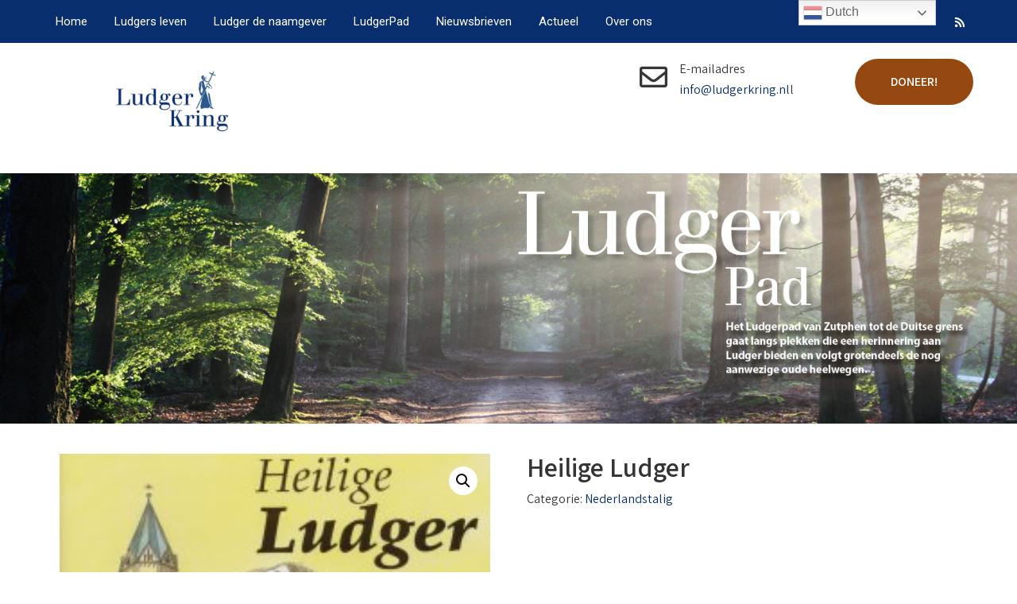

--- FILE ---
content_type: text/html; charset=UTF-8
request_url: https://www.ludgerkring.nl/product/heilige-ludger/
body_size: 20972
content:
<!DOCTYPE html>
<html lang="nl-NL">
<head>
<meta charset="UTF-8">
<meta name="SKYPE_TOOLBAR" content="SKYPE_TOOLBAR_PARSER_COMPATIBLE">
<meta name="viewport" content="width=device-width">
<link rel="profile" href="https://gmpg.org/xfn/11">
<link rel="pingback" href="https://www.ludgerkring.nl/xmlrpc.php">
<!--[if lt IE 9]>
<script type="text/javascript" src="https://www.ludgerkring.nl/wp-content/themes/the-church/js/html5.js"></script>
<link rel="stylesheet" href="https://www.ludgerkring.nl/wp-content/themes/the-church/css/ie.css" type="text/css" media="all" />
<![endif]-->
<meta name='robots' content='index, follow, max-image-preview:large, max-snippet:-1, max-video-preview:-1' />
	<style>img:is([sizes="auto" i], [sizes^="auto," i]) { contain-intrinsic-size: 3000px 1500px }</style>
	
	<!-- This site is optimized with the Yoast SEO plugin v26.8 - https://yoast.com/product/yoast-seo-wordpress/ -->
	<title>Heilige Ludger - LudgerKring</title>
	<link rel="canonical" href="https://www.ludgerkring.nl/product/heilige-ludger/" />
	<meta property="og:locale" content="nl_NL" />
	<meta property="og:type" content="article" />
	<meta property="og:title" content="Heilige Ludger - LudgerKring" />
	<meta property="og:description" content="Rainier Bareis en Alain d&#8217;Orange: Heilige Ludger. Stripboek in kleur, voor kinderen basisschool. In de tekeningen met balonteksten wordt het leven van Ludger weergegeven. Op de achterzijde van het boek staat de legende van de verdrijving van de ganzen. Aartsbisdom Utrecht Amersfoortseweg 10 3705 GJ Zeist dpd@aartsbisdom.nl 36 pagina&#8217;s in kleur." />
	<meta property="og:url" content="https://www.ludgerkring.nl/product/heilige-ludger/" />
	<meta property="og:site_name" content="LudgerKring" />
	<meta property="article:modified_time" content="2022-11-28T10:02:15+00:00" />
	<meta property="og:image" content="https://www.ludgerkring.nl/wp-content/uploads/2019/11/lubon07.jpg" />
	<meta property="og:image:width" content="240" />
	<meta property="og:image:height" content="301" />
	<meta property="og:image:type" content="image/jpeg" />
	<meta name="twitter:card" content="summary_large_image" />
	<meta name="twitter:label1" content="Geschatte leestijd" />
	<meta name="twitter:data1" content="1 minuut" />
	<script type="application/ld+json" class="yoast-schema-graph">{"@context":"https://schema.org","@graph":[{"@type":"WebPage","@id":"https://www.ludgerkring.nl/product/heilige-ludger/","url":"https://www.ludgerkring.nl/product/heilige-ludger/","name":"Heilige Ludger - LudgerKring","isPartOf":{"@id":"https://www.ludgerkring.nl/de/#website"},"primaryImageOfPage":{"@id":"https://www.ludgerkring.nl/product/heilige-ludger/#primaryimage"},"image":{"@id":"https://www.ludgerkring.nl/product/heilige-ludger/#primaryimage"},"thumbnailUrl":"https://www.ludgerkring.nl/wp-content/uploads/2019/11/lubon07.jpg","datePublished":"2019-11-18T09:19:31+00:00","dateModified":"2022-11-28T10:02:15+00:00","breadcrumb":{"@id":"https://www.ludgerkring.nl/product/heilige-ludger/#breadcrumb"},"inLanguage":"nl-NL","potentialAction":[{"@type":"ReadAction","target":["https://www.ludgerkring.nl/product/heilige-ludger/"]}]},{"@type":"ImageObject","inLanguage":"nl-NL","@id":"https://www.ludgerkring.nl/product/heilige-ludger/#primaryimage","url":"https://www.ludgerkring.nl/wp-content/uploads/2019/11/lubon07.jpg","contentUrl":"https://www.ludgerkring.nl/wp-content/uploads/2019/11/lubon07.jpg","width":240,"height":301},{"@type":"BreadcrumbList","@id":"https://www.ludgerkring.nl/product/heilige-ludger/#breadcrumb","itemListElement":[{"@type":"ListItem","position":1,"name":"Home","item":"https://www.ludgerkring.nl/"},{"@type":"ListItem","position":2,"name":"Boeken","item":"https://www.ludgerkring.nl/winkel/"},{"@type":"ListItem","position":3,"name":"Heilige Ludger"}]},{"@type":"WebSite","@id":"https://www.ludgerkring.nl/de/#website","url":"https://www.ludgerkring.nl/de/","name":"LudgerKring","description":"Alles over Ludger","publisher":{"@id":"https://www.ludgerkring.nl/de/#organization"},"potentialAction":[{"@type":"SearchAction","target":{"@type":"EntryPoint","urlTemplate":"https://www.ludgerkring.nl/de/?s={search_term_string}"},"query-input":{"@type":"PropertyValueSpecification","valueRequired":true,"valueName":"search_term_string"}}],"inLanguage":"nl-NL"},{"@type":"Organization","@id":"https://www.ludgerkring.nl/de/#organization","name":"LudgerKring","url":"https://www.ludgerkring.nl/de/","logo":{"@type":"ImageObject","inLanguage":"nl-NL","@id":"https://www.ludgerkring.nl/de/#/schema/logo/image/","url":"https://www.ludgerkring.nl/wp-content/uploads/2022/11/LUD1901-Logo-Ludger-WIT-DEF.png","contentUrl":"https://www.ludgerkring.nl/wp-content/uploads/2022/11/LUD1901-Logo-Ludger-WIT-DEF.png","width":12578,"height":6729,"caption":"LudgerKring"},"image":{"@id":"https://www.ludgerkring.nl/de/#/schema/logo/image/"}}]}</script>
	<!-- / Yoast SEO plugin. -->


<link rel='dns-prefetch' href='//cdnjs.cloudflare.com' />
<link rel='dns-prefetch' href='//fonts.googleapis.com' />
<link rel="alternate" type="application/rss+xml" title="LudgerKring &raquo; feed" href="https://www.ludgerkring.nl/feed/" />
<link rel="alternate" type="application/rss+xml" title="LudgerKring &raquo; reacties feed" href="https://www.ludgerkring.nl/comments/feed/" />
<link rel="alternate" type="application/rss+xml" title="LudgerKring &raquo; Heilige Ludger reacties feed" href="https://www.ludgerkring.nl/product/heilige-ludger/feed/" />
<script type="text/javascript">
/* <![CDATA[ */
window._wpemojiSettings = {"baseUrl":"https:\/\/s.w.org\/images\/core\/emoji\/16.0.1\/72x72\/","ext":".png","svgUrl":"https:\/\/s.w.org\/images\/core\/emoji\/16.0.1\/svg\/","svgExt":".svg","source":{"concatemoji":"https:\/\/www.ludgerkring.nl\/wp-includes\/js\/wp-emoji-release.min.js?ver=b636699669c8867f368e0c7f7919621c"}};
/*! This file is auto-generated */
!function(s,n){var o,i,e;function c(e){try{var t={supportTests:e,timestamp:(new Date).valueOf()};sessionStorage.setItem(o,JSON.stringify(t))}catch(e){}}function p(e,t,n){e.clearRect(0,0,e.canvas.width,e.canvas.height),e.fillText(t,0,0);var t=new Uint32Array(e.getImageData(0,0,e.canvas.width,e.canvas.height).data),a=(e.clearRect(0,0,e.canvas.width,e.canvas.height),e.fillText(n,0,0),new Uint32Array(e.getImageData(0,0,e.canvas.width,e.canvas.height).data));return t.every(function(e,t){return e===a[t]})}function u(e,t){e.clearRect(0,0,e.canvas.width,e.canvas.height),e.fillText(t,0,0);for(var n=e.getImageData(16,16,1,1),a=0;a<n.data.length;a++)if(0!==n.data[a])return!1;return!0}function f(e,t,n,a){switch(t){case"flag":return n(e,"\ud83c\udff3\ufe0f\u200d\u26a7\ufe0f","\ud83c\udff3\ufe0f\u200b\u26a7\ufe0f")?!1:!n(e,"\ud83c\udde8\ud83c\uddf6","\ud83c\udde8\u200b\ud83c\uddf6")&&!n(e,"\ud83c\udff4\udb40\udc67\udb40\udc62\udb40\udc65\udb40\udc6e\udb40\udc67\udb40\udc7f","\ud83c\udff4\u200b\udb40\udc67\u200b\udb40\udc62\u200b\udb40\udc65\u200b\udb40\udc6e\u200b\udb40\udc67\u200b\udb40\udc7f");case"emoji":return!a(e,"\ud83e\udedf")}return!1}function g(e,t,n,a){var r="undefined"!=typeof WorkerGlobalScope&&self instanceof WorkerGlobalScope?new OffscreenCanvas(300,150):s.createElement("canvas"),o=r.getContext("2d",{willReadFrequently:!0}),i=(o.textBaseline="top",o.font="600 32px Arial",{});return e.forEach(function(e){i[e]=t(o,e,n,a)}),i}function t(e){var t=s.createElement("script");t.src=e,t.defer=!0,s.head.appendChild(t)}"undefined"!=typeof Promise&&(o="wpEmojiSettingsSupports",i=["flag","emoji"],n.supports={everything:!0,everythingExceptFlag:!0},e=new Promise(function(e){s.addEventListener("DOMContentLoaded",e,{once:!0})}),new Promise(function(t){var n=function(){try{var e=JSON.parse(sessionStorage.getItem(o));if("object"==typeof e&&"number"==typeof e.timestamp&&(new Date).valueOf()<e.timestamp+604800&&"object"==typeof e.supportTests)return e.supportTests}catch(e){}return null}();if(!n){if("undefined"!=typeof Worker&&"undefined"!=typeof OffscreenCanvas&&"undefined"!=typeof URL&&URL.createObjectURL&&"undefined"!=typeof Blob)try{var e="postMessage("+g.toString()+"("+[JSON.stringify(i),f.toString(),p.toString(),u.toString()].join(",")+"));",a=new Blob([e],{type:"text/javascript"}),r=new Worker(URL.createObjectURL(a),{name:"wpTestEmojiSupports"});return void(r.onmessage=function(e){c(n=e.data),r.terminate(),t(n)})}catch(e){}c(n=g(i,f,p,u))}t(n)}).then(function(e){for(var t in e)n.supports[t]=e[t],n.supports.everything=n.supports.everything&&n.supports[t],"flag"!==t&&(n.supports.everythingExceptFlag=n.supports.everythingExceptFlag&&n.supports[t]);n.supports.everythingExceptFlag=n.supports.everythingExceptFlag&&!n.supports.flag,n.DOMReady=!1,n.readyCallback=function(){n.DOMReady=!0}}).then(function(){return e}).then(function(){var e;n.supports.everything||(n.readyCallback(),(e=n.source||{}).concatemoji?t(e.concatemoji):e.wpemoji&&e.twemoji&&(t(e.twemoji),t(e.wpemoji)))}))}((window,document),window._wpemojiSettings);
/* ]]> */
</script>
<style id='wp-emoji-styles-inline-css' type='text/css'>

	img.wp-smiley, img.emoji {
		display: inline !important;
		border: none !important;
		box-shadow: none !important;
		height: 1em !important;
		width: 1em !important;
		margin: 0 0.07em !important;
		vertical-align: -0.1em !important;
		background: none !important;
		padding: 0 !important;
	}
</style>
<link rel='stylesheet' id='wp-block-library-css' href='https://www.ludgerkring.nl/wp-includes/css/dist/block-library/style.min.css?ver=b636699669c8867f368e0c7f7919621c' type='text/css' media='all' />
<style id='classic-theme-styles-inline-css' type='text/css'>
/*! This file is auto-generated */
.wp-block-button__link{color:#fff;background-color:#32373c;border-radius:9999px;box-shadow:none;text-decoration:none;padding:calc(.667em + 2px) calc(1.333em + 2px);font-size:1.125em}.wp-block-file__button{background:#32373c;color:#fff;text-decoration:none}
</style>
<style id='global-styles-inline-css' type='text/css'>
:root{--wp--preset--aspect-ratio--square: 1;--wp--preset--aspect-ratio--4-3: 4/3;--wp--preset--aspect-ratio--3-4: 3/4;--wp--preset--aspect-ratio--3-2: 3/2;--wp--preset--aspect-ratio--2-3: 2/3;--wp--preset--aspect-ratio--16-9: 16/9;--wp--preset--aspect-ratio--9-16: 9/16;--wp--preset--color--black: #000000;--wp--preset--color--cyan-bluish-gray: #abb8c3;--wp--preset--color--white: #ffffff;--wp--preset--color--pale-pink: #f78da7;--wp--preset--color--vivid-red: #cf2e2e;--wp--preset--color--luminous-vivid-orange: #ff6900;--wp--preset--color--luminous-vivid-amber: #fcb900;--wp--preset--color--light-green-cyan: #7bdcb5;--wp--preset--color--vivid-green-cyan: #00d084;--wp--preset--color--pale-cyan-blue: #8ed1fc;--wp--preset--color--vivid-cyan-blue: #0693e3;--wp--preset--color--vivid-purple: #9b51e0;--wp--preset--gradient--vivid-cyan-blue-to-vivid-purple: linear-gradient(135deg,rgba(6,147,227,1) 0%,rgb(155,81,224) 100%);--wp--preset--gradient--light-green-cyan-to-vivid-green-cyan: linear-gradient(135deg,rgb(122,220,180) 0%,rgb(0,208,130) 100%);--wp--preset--gradient--luminous-vivid-amber-to-luminous-vivid-orange: linear-gradient(135deg,rgba(252,185,0,1) 0%,rgba(255,105,0,1) 100%);--wp--preset--gradient--luminous-vivid-orange-to-vivid-red: linear-gradient(135deg,rgba(255,105,0,1) 0%,rgb(207,46,46) 100%);--wp--preset--gradient--very-light-gray-to-cyan-bluish-gray: linear-gradient(135deg,rgb(238,238,238) 0%,rgb(169,184,195) 100%);--wp--preset--gradient--cool-to-warm-spectrum: linear-gradient(135deg,rgb(74,234,220) 0%,rgb(151,120,209) 20%,rgb(207,42,186) 40%,rgb(238,44,130) 60%,rgb(251,105,98) 80%,rgb(254,248,76) 100%);--wp--preset--gradient--blush-light-purple: linear-gradient(135deg,rgb(255,206,236) 0%,rgb(152,150,240) 100%);--wp--preset--gradient--blush-bordeaux: linear-gradient(135deg,rgb(254,205,165) 0%,rgb(254,45,45) 50%,rgb(107,0,62) 100%);--wp--preset--gradient--luminous-dusk: linear-gradient(135deg,rgb(255,203,112) 0%,rgb(199,81,192) 50%,rgb(65,88,208) 100%);--wp--preset--gradient--pale-ocean: linear-gradient(135deg,rgb(255,245,203) 0%,rgb(182,227,212) 50%,rgb(51,167,181) 100%);--wp--preset--gradient--electric-grass: linear-gradient(135deg,rgb(202,248,128) 0%,rgb(113,206,126) 100%);--wp--preset--gradient--midnight: linear-gradient(135deg,rgb(2,3,129) 0%,rgb(40,116,252) 100%);--wp--preset--font-size--small: 13px;--wp--preset--font-size--medium: 20px;--wp--preset--font-size--large: 36px;--wp--preset--font-size--x-large: 42px;--wp--preset--spacing--20: 0.44rem;--wp--preset--spacing--30: 0.67rem;--wp--preset--spacing--40: 1rem;--wp--preset--spacing--50: 1.5rem;--wp--preset--spacing--60: 2.25rem;--wp--preset--spacing--70: 3.38rem;--wp--preset--spacing--80: 5.06rem;--wp--preset--shadow--natural: 6px 6px 9px rgba(0, 0, 0, 0.2);--wp--preset--shadow--deep: 12px 12px 50px rgba(0, 0, 0, 0.4);--wp--preset--shadow--sharp: 6px 6px 0px rgba(0, 0, 0, 0.2);--wp--preset--shadow--outlined: 6px 6px 0px -3px rgba(255, 255, 255, 1), 6px 6px rgba(0, 0, 0, 1);--wp--preset--shadow--crisp: 6px 6px 0px rgba(0, 0, 0, 1);}:where(.is-layout-flex){gap: 0.5em;}:where(.is-layout-grid){gap: 0.5em;}body .is-layout-flex{display: flex;}.is-layout-flex{flex-wrap: wrap;align-items: center;}.is-layout-flex > :is(*, div){margin: 0;}body .is-layout-grid{display: grid;}.is-layout-grid > :is(*, div){margin: 0;}:where(.wp-block-columns.is-layout-flex){gap: 2em;}:where(.wp-block-columns.is-layout-grid){gap: 2em;}:where(.wp-block-post-template.is-layout-flex){gap: 1.25em;}:where(.wp-block-post-template.is-layout-grid){gap: 1.25em;}.has-black-color{color: var(--wp--preset--color--black) !important;}.has-cyan-bluish-gray-color{color: var(--wp--preset--color--cyan-bluish-gray) !important;}.has-white-color{color: var(--wp--preset--color--white) !important;}.has-pale-pink-color{color: var(--wp--preset--color--pale-pink) !important;}.has-vivid-red-color{color: var(--wp--preset--color--vivid-red) !important;}.has-luminous-vivid-orange-color{color: var(--wp--preset--color--luminous-vivid-orange) !important;}.has-luminous-vivid-amber-color{color: var(--wp--preset--color--luminous-vivid-amber) !important;}.has-light-green-cyan-color{color: var(--wp--preset--color--light-green-cyan) !important;}.has-vivid-green-cyan-color{color: var(--wp--preset--color--vivid-green-cyan) !important;}.has-pale-cyan-blue-color{color: var(--wp--preset--color--pale-cyan-blue) !important;}.has-vivid-cyan-blue-color{color: var(--wp--preset--color--vivid-cyan-blue) !important;}.has-vivid-purple-color{color: var(--wp--preset--color--vivid-purple) !important;}.has-black-background-color{background-color: var(--wp--preset--color--black) !important;}.has-cyan-bluish-gray-background-color{background-color: var(--wp--preset--color--cyan-bluish-gray) !important;}.has-white-background-color{background-color: var(--wp--preset--color--white) !important;}.has-pale-pink-background-color{background-color: var(--wp--preset--color--pale-pink) !important;}.has-vivid-red-background-color{background-color: var(--wp--preset--color--vivid-red) !important;}.has-luminous-vivid-orange-background-color{background-color: var(--wp--preset--color--luminous-vivid-orange) !important;}.has-luminous-vivid-amber-background-color{background-color: var(--wp--preset--color--luminous-vivid-amber) !important;}.has-light-green-cyan-background-color{background-color: var(--wp--preset--color--light-green-cyan) !important;}.has-vivid-green-cyan-background-color{background-color: var(--wp--preset--color--vivid-green-cyan) !important;}.has-pale-cyan-blue-background-color{background-color: var(--wp--preset--color--pale-cyan-blue) !important;}.has-vivid-cyan-blue-background-color{background-color: var(--wp--preset--color--vivid-cyan-blue) !important;}.has-vivid-purple-background-color{background-color: var(--wp--preset--color--vivid-purple) !important;}.has-black-border-color{border-color: var(--wp--preset--color--black) !important;}.has-cyan-bluish-gray-border-color{border-color: var(--wp--preset--color--cyan-bluish-gray) !important;}.has-white-border-color{border-color: var(--wp--preset--color--white) !important;}.has-pale-pink-border-color{border-color: var(--wp--preset--color--pale-pink) !important;}.has-vivid-red-border-color{border-color: var(--wp--preset--color--vivid-red) !important;}.has-luminous-vivid-orange-border-color{border-color: var(--wp--preset--color--luminous-vivid-orange) !important;}.has-luminous-vivid-amber-border-color{border-color: var(--wp--preset--color--luminous-vivid-amber) !important;}.has-light-green-cyan-border-color{border-color: var(--wp--preset--color--light-green-cyan) !important;}.has-vivid-green-cyan-border-color{border-color: var(--wp--preset--color--vivid-green-cyan) !important;}.has-pale-cyan-blue-border-color{border-color: var(--wp--preset--color--pale-cyan-blue) !important;}.has-vivid-cyan-blue-border-color{border-color: var(--wp--preset--color--vivid-cyan-blue) !important;}.has-vivid-purple-border-color{border-color: var(--wp--preset--color--vivid-purple) !important;}.has-vivid-cyan-blue-to-vivid-purple-gradient-background{background: var(--wp--preset--gradient--vivid-cyan-blue-to-vivid-purple) !important;}.has-light-green-cyan-to-vivid-green-cyan-gradient-background{background: var(--wp--preset--gradient--light-green-cyan-to-vivid-green-cyan) !important;}.has-luminous-vivid-amber-to-luminous-vivid-orange-gradient-background{background: var(--wp--preset--gradient--luminous-vivid-amber-to-luminous-vivid-orange) !important;}.has-luminous-vivid-orange-to-vivid-red-gradient-background{background: var(--wp--preset--gradient--luminous-vivid-orange-to-vivid-red) !important;}.has-very-light-gray-to-cyan-bluish-gray-gradient-background{background: var(--wp--preset--gradient--very-light-gray-to-cyan-bluish-gray) !important;}.has-cool-to-warm-spectrum-gradient-background{background: var(--wp--preset--gradient--cool-to-warm-spectrum) !important;}.has-blush-light-purple-gradient-background{background: var(--wp--preset--gradient--blush-light-purple) !important;}.has-blush-bordeaux-gradient-background{background: var(--wp--preset--gradient--blush-bordeaux) !important;}.has-luminous-dusk-gradient-background{background: var(--wp--preset--gradient--luminous-dusk) !important;}.has-pale-ocean-gradient-background{background: var(--wp--preset--gradient--pale-ocean) !important;}.has-electric-grass-gradient-background{background: var(--wp--preset--gradient--electric-grass) !important;}.has-midnight-gradient-background{background: var(--wp--preset--gradient--midnight) !important;}.has-small-font-size{font-size: var(--wp--preset--font-size--small) !important;}.has-medium-font-size{font-size: var(--wp--preset--font-size--medium) !important;}.has-large-font-size{font-size: var(--wp--preset--font-size--large) !important;}.has-x-large-font-size{font-size: var(--wp--preset--font-size--x-large) !important;}
:where(.wp-block-post-template.is-layout-flex){gap: 1.25em;}:where(.wp-block-post-template.is-layout-grid){gap: 1.25em;}
:where(.wp-block-columns.is-layout-flex){gap: 2em;}:where(.wp-block-columns.is-layout-grid){gap: 2em;}
:root :where(.wp-block-pullquote){font-size: 1.5em;line-height: 1.6;}
</style>
<link rel='stylesheet' id='kbs-styles-css' href='https://www.ludgerkring.nl/wp-content/plugins/kb-support/templates/kbs.min.css?ver=1.7.4' type='text/css' media='all' />
<link rel='stylesheet' id='contact-form-7-css' href='https://www.ludgerkring.nl/wp-content/plugins/contact-form-7/includes/css/styles.css?ver=6.1.4' type='text/css' media='all' />
<link rel='stylesheet' id='fancybox-for-wp-css' href='https://www.ludgerkring.nl/wp-content/plugins/fancybox-for-wordpress/assets/css/fancybox.css?ver=1.3.4' type='text/css' media='all' />
<link rel='stylesheet' id='SFSImainCss-css' href='https://www.ludgerkring.nl/wp-content/plugins/ultimate-social-media-icons/css/sfsi-style.css?ver=2.9.6' type='text/css' media='all' />
<link rel='stylesheet' id='photoswipe-css' href='https://www.ludgerkring.nl/wp-content/plugins/woocommerce/assets/css/photoswipe/photoswipe.min.css?ver=10.4.3' type='text/css' media='all' />
<link rel='stylesheet' id='photoswipe-default-skin-css' href='https://www.ludgerkring.nl/wp-content/plugins/woocommerce/assets/css/photoswipe/default-skin/default-skin.min.css?ver=10.4.3' type='text/css' media='all' />
<link rel='stylesheet' id='woocommerce-layout-css' href='https://www.ludgerkring.nl/wp-content/plugins/woocommerce/assets/css/woocommerce-layout.css?ver=10.4.3' type='text/css' media='all' />
<link rel='stylesheet' id='woocommerce-smallscreen-css' href='https://www.ludgerkring.nl/wp-content/plugins/woocommerce/assets/css/woocommerce-smallscreen.css?ver=10.4.3' type='text/css' media='only screen and (max-width: 768px)' />
<link rel='stylesheet' id='woocommerce-general-css' href='https://www.ludgerkring.nl/wp-content/plugins/woocommerce/assets/css/woocommerce.css?ver=10.4.3' type='text/css' media='all' />
<style id='woocommerce-inline-inline-css' type='text/css'>
.woocommerce form .form-row .required { visibility: visible; }
</style>
<link rel='stylesheet' id='wp-sponsors-css' href='https://www.ludgerkring.nl/wp-content/plugins/wp-sponsors/assets/dist/css/public.css?ver=3.5.1' type='text/css' media='all' />
<link rel='stylesheet' id='mc4wp-form-basic-css' href='https://www.ludgerkring.nl/wp-content/plugins/mailchimp-for-wp/assets/css/form-basic.css?ver=4.11.1' type='text/css' media='all' />
<link rel='stylesheet' id='the-church-gfonts-assistant-css' href='//fonts.googleapis.com/css?family=Assistant%3A200%2C300%2C400%2C600%2C700%2C800&#038;ver=6.8.3' type='text/css' media='all' />
<link rel='stylesheet' id='the-church-gfonts-roboto-css' href='//fonts.googleapis.com/css?family=Roboto%3A100%2C100i%2C300%2C300i%2C400%2C400i%2C500%2C500i%2C700%2C700i%2C900%2C900i&#038;ver=6.8.3' type='text/css' media='all' />
<link rel='stylesheet' id='the-church-gfonts-lato-css' href='//fonts.googleapis.com/css?family=Lato%3A400%2C300%2C300italic%2C400italic%2C700%2C700italic&#038;ver=6.8.3' type='text/css' media='all' />
<link rel='stylesheet' id='the-church-gfonts-opensans-css' href='//fonts.googleapis.com/css?family=Open+Sans%3A300%2C300i%2C400%2C400i%2C600%2C600i%2C700%2C700i%2C800%2C800i&#038;ver=6.8.3' type='text/css' media='all' />
<link rel='stylesheet' id='the-church-gfonts-body-css' href='//fonts.googleapis.com/css?family=Assistant&#038;subset=cyrillic%2Carabic%2Cbengali%2Ccyrillic%2Ccyrillic-ext%2Cdevanagari%2Cgreek%2Cgreek-ext%2Cgujarati%2Chebrew%2Clatin-ext%2Ctamil%2Ctelugu%2Cthai%2Cvietnamese%2Clatin&#038;ver=6.8.3' type='text/css' media='all' />
<link rel='stylesheet' id='the-church-gfonts-logo-css' href='//fonts.googleapis.com/css?family=Assistant&#038;subset=cyrillic%2Carabic%2Cbengali%2Ccyrillic%2Ccyrillic-ext%2Cdevanagari%2Cgreek%2Cgreek-ext%2Cgujarati%2Chebrew%2Clatin-ext%2Ctamil%2Ctelugu%2Cthai%2Cvietnamese%2Clatin&#038;ver=6.8.3' type='text/css' media='all' />
<link rel='stylesheet' id='the-church-gfonts-nav-css' href='//fonts.googleapis.com/css?family=Roboto&#038;subset=cyrillic%2Carabic%2Cbengali%2Ccyrillic%2Ccyrillic-ext%2Cdevanagari%2Cgreek%2Cgreek-ext%2Cgujarati%2Chebrew%2Clatin-ext%2Ctamil%2Ctelugu%2Cthai%2Cvietnamese%2Clatin&#038;ver=6.8.3' type='text/css' media='all' />
<link rel='stylesheet' id='the-church-gfonts-heading-css' href='//fonts.googleapis.com/css?family=Assistant&#038;subset=cyrillic%2Carabic%2Cbengali%2Ccyrillic%2Ccyrillic-ext%2Cdevanagari%2Cgreek%2Cgreek-ext%2Cgujarati%2Chebrew%2Clatin-ext%2Ctamil%2Ctelugu%2Cthai%2Cvietnamese%2Clatin&#038;ver=6.8.3' type='text/css' media='all' />
<link rel='stylesheet' id='the-church-gfonts-sectiontitle-css' href='//fonts.googleapis.com/css?family=Assistant&#038;subset=cyrillic%2Carabic%2Cbengali%2Ccyrillic%2Ccyrillic-ext%2Cdevanagari%2Cgreek%2Cgreek-ext%2Cgujarati%2Chebrew%2Clatin-ext%2Ctamil%2Ctelugu%2Cthai%2Cvietnamese%2Clatin&#038;ver=6.8.3' type='text/css' media='all' />
<link rel='stylesheet' id='the-church-gfonts-slidetitle-css' href='//fonts.googleapis.com/css?family=Assistant&#038;subset=cyrillic%2Carabic%2Cbengali%2Ccyrillic%2Ccyrillic-ext%2Cdevanagari%2Cgreek%2Cgreek-ext%2Cgujarati%2Chebrew%2Clatin-ext%2Ctamil%2Ctelugu%2Cthai%2Cvietnamese%2Clatin&#038;ver=6.8.3' type='text/css' media='all' />
<link rel='stylesheet' id='the-church-gfonts-slidedes-css' href='//fonts.googleapis.com/css?family=Assistant&#038;subset=cyrillic%2Carabic%2Cbengali%2Ccyrillic%2Ccyrillic-ext%2Cdevanagari%2Cgreek%2Cgreek-ext%2Cgujarati%2Chebrew%2Clatin-ext%2Ctamil%2Ctelugu%2Cthai%2Cvietnamese%2Clatin&#038;ver=6.8.3' type='text/css' media='all' />
<link rel='stylesheet' id='the-church-basic-style-css' href='https://www.ludgerkring.nl/wp-content/themes/the-church/style.css?ver=b636699669c8867f368e0c7f7919621c' type='text/css' media='all' />
<link rel='stylesheet' id='the-church-editor-style-css' href='https://www.ludgerkring.nl/wp-content/themes/the-church/editor-style.css?ver=b636699669c8867f368e0c7f7919621c' type='text/css' media='all' />
<link rel='stylesheet' id='the-church-base-style-css' href='https://www.ludgerkring.nl/wp-content/themes/the-church/css/default.css?ver=b636699669c8867f368e0c7f7919621c' type='text/css' media='all' />
<link rel='stylesheet' id='the-church-fontawesome-all-style-css' href='https://www.ludgerkring.nl/wp-content/themes/the-church/fontsawesome/css/fontawesome-all.css?ver=b636699669c8867f368e0c7f7919621c' type='text/css' media='all' />
<link rel='stylesheet' id='the-church-animation-css' href='https://www.ludgerkring.nl/wp-content/themes/the-church/css/animation.css?ver=b636699669c8867f368e0c7f7919621c' type='text/css' media='all' />
<link rel='stylesheet' id='the-church-hover-css' href='https://www.ludgerkring.nl/wp-content/themes/the-church/css/hover.css?ver=b636699669c8867f368e0c7f7919621c' type='text/css' media='all' />
<link rel='stylesheet' id='the-church-hover-min-css' href='https://www.ludgerkring.nl/wp-content/themes/the-church/css/hover-min.css?ver=b636699669c8867f368e0c7f7919621c' type='text/css' media='all' />
<link rel='stylesheet' id='the-church-testimonialslider-style-css' href='https://www.ludgerkring.nl/wp-content/themes/the-church/testimonialsrotator/js/tm-rotator.css?ver=b636699669c8867f368e0c7f7919621c' type='text/css' media='all' />
<link rel='stylesheet' id='the-church-responsive-style-css' href='https://www.ludgerkring.nl/wp-content/themes/the-church/css/responsive.css?ver=b636699669c8867f368e0c7f7919621c' type='text/css' media='all' />
<link rel='stylesheet' id='the-church-owl-style-css' href='https://www.ludgerkring.nl/wp-content/themes/the-church/testimonialsrotator/js/owl.carousel.css?ver=b636699669c8867f368e0c7f7919621c' type='text/css' media='all' />
<link rel='stylesheet' id='the-church-mixitup-style-css' href='https://www.ludgerkring.nl/wp-content/themes/the-church/mixitup/style-mixitup.css?ver=b636699669c8867f368e0c7f7919621c' type='text/css' media='all' />
<link rel='stylesheet' id='the-church-prettyphoto-style-css' href='https://www.ludgerkring.nl/wp-content/themes/the-church/mixitup/prettyPhotoe735.css?ver=b636699669c8867f368e0c7f7919621c' type='text/css' media='all' />
<link rel='stylesheet' id='the-church-flexiselcss-css' href='https://www.ludgerkring.nl/wp-content/themes/the-church/css/flexiselcss.css?ver=b636699669c8867f368e0c7f7919621c' type='text/css' media='all' />
<link rel='stylesheet' id='the-church-animation-style-css' href='https://www.ludgerkring.nl/wp-content/themes/the-church/css/animation-style.css?ver=b636699669c8867f368e0c7f7919621c' type='text/css' media='all' />
<script type="text/javascript" src="https://www.ludgerkring.nl/wp-includes/js/jquery/jquery.min.js?ver=3.7.1" id="jquery-core-js"></script>
<script type="text/javascript" src="https://www.ludgerkring.nl/wp-includes/js/jquery/jquery-migrate.min.js?ver=3.4.1" id="jquery-migrate-js"></script>
<script type="text/javascript" id="kbs-ajax-js-extra">
/* <![CDATA[ */
var kbs_scripts = {"ajax_loader":"https:\/\/www.ludgerkring.nl\/wp-content\/plugins\/kb-support\/assets\/images\/loading.gif","ajaxurl":"https:\/\/www.ludgerkring.nl\/wp-admin\/admin-ajax.php","honeypot_fail":"Honeypot validation error","is_submission":"","max_files":"0","max_files_exceeded":"The maximum number of files you are allowed to upload is 0.","needs_bs4":"","one_option":"Choose an option","one_or_more_option":"Choose one or more options","permalinks":"1","recaptcha_site_key":"","recaptcha_version":"v2","replies_to_load":"5","reply_label":"Reply","search_placeholder":"Search options","submit_ticket":"Submit Ticket","submit_ticket_loading":"Please Wait...","type_to_search":"Type to search"};
/* ]]> */
</script>
<script type="text/javascript" src="https://www.ludgerkring.nl/wp-content/plugins/kb-support/assets/js/kbs-ajax.min.js?ver=1.7.4" id="kbs-ajax-js"></script>
<script type="text/javascript" src="https://www.ludgerkring.nl/wp-content/plugins/fancybox-for-wordpress/assets/js/purify.min.js?ver=1.3.4" id="purify-js"></script>
<script type="text/javascript" src="https://www.ludgerkring.nl/wp-content/plugins/fancybox-for-wordpress/assets/js/jquery.fancybox.js?ver=1.3.4" id="fancybox-for-wp-js"></script>
<script type="text/javascript" src="https://www.ludgerkring.nl/wp-content/plugins/woocommerce/assets/js/jquery-blockui/jquery.blockUI.min.js?ver=2.7.0-wc.10.4.3" id="wc-jquery-blockui-js" defer="defer" data-wp-strategy="defer"></script>
<script type="text/javascript" id="wc-add-to-cart-js-extra">
/* <![CDATA[ */
var wc_add_to_cart_params = {"ajax_url":"\/wp-admin\/admin-ajax.php","wc_ajax_url":"\/?wc-ajax=%%endpoint%%","i18n_view_cart":"Bekijk winkelwagen","cart_url":"https:\/\/www.ludgerkring.nl\/winkelmand\/","is_cart":"","cart_redirect_after_add":"no"};
/* ]]> */
</script>
<script type="text/javascript" src="https://www.ludgerkring.nl/wp-content/plugins/woocommerce/assets/js/frontend/add-to-cart.min.js?ver=10.4.3" id="wc-add-to-cart-js" defer="defer" data-wp-strategy="defer"></script>
<script type="text/javascript" src="https://www.ludgerkring.nl/wp-content/plugins/woocommerce/assets/js/zoom/jquery.zoom.min.js?ver=1.7.21-wc.10.4.3" id="wc-zoom-js" defer="defer" data-wp-strategy="defer"></script>
<script type="text/javascript" src="https://www.ludgerkring.nl/wp-content/plugins/woocommerce/assets/js/flexslider/jquery.flexslider.min.js?ver=2.7.2-wc.10.4.3" id="wc-flexslider-js" defer="defer" data-wp-strategy="defer"></script>
<script type="text/javascript" src="https://www.ludgerkring.nl/wp-content/plugins/woocommerce/assets/js/photoswipe/photoswipe.min.js?ver=4.1.1-wc.10.4.3" id="wc-photoswipe-js" defer="defer" data-wp-strategy="defer"></script>
<script type="text/javascript" src="https://www.ludgerkring.nl/wp-content/plugins/woocommerce/assets/js/photoswipe/photoswipe-ui-default.min.js?ver=4.1.1-wc.10.4.3" id="wc-photoswipe-ui-default-js" defer="defer" data-wp-strategy="defer"></script>
<script type="text/javascript" id="wc-single-product-js-extra">
/* <![CDATA[ */
var wc_single_product_params = {"i18n_required_rating_text":"Selecteer een waardering","i18n_rating_options":["1 van de 5 sterren","2 van de 5 sterren","3 van de 5 sterren","4 van de 5 sterren","5 van de 5 sterren"],"i18n_product_gallery_trigger_text":"Afbeeldinggalerij in volledig scherm bekijken","review_rating_required":"yes","flexslider":{"rtl":false,"animation":"slide","smoothHeight":true,"directionNav":false,"controlNav":"thumbnails","slideshow":false,"animationSpeed":500,"animationLoop":false,"allowOneSlide":false},"zoom_enabled":"1","zoom_options":[],"photoswipe_enabled":"1","photoswipe_options":{"shareEl":false,"closeOnScroll":false,"history":false,"hideAnimationDuration":0,"showAnimationDuration":0},"flexslider_enabled":"1"};
/* ]]> */
</script>
<script type="text/javascript" src="https://www.ludgerkring.nl/wp-content/plugins/woocommerce/assets/js/frontend/single-product.min.js?ver=10.4.3" id="wc-single-product-js" defer="defer" data-wp-strategy="defer"></script>
<script type="text/javascript" src="https://www.ludgerkring.nl/wp-content/plugins/woocommerce/assets/js/js-cookie/js.cookie.min.js?ver=2.1.4-wc.10.4.3" id="wc-js-cookie-js" defer="defer" data-wp-strategy="defer"></script>
<script type="text/javascript" id="woocommerce-js-extra">
/* <![CDATA[ */
var woocommerce_params = {"ajax_url":"\/wp-admin\/admin-ajax.php","wc_ajax_url":"\/?wc-ajax=%%endpoint%%","i18n_password_show":"Wachtwoord weergeven","i18n_password_hide":"Wachtwoord verbergen"};
/* ]]> */
</script>
<script type="text/javascript" src="https://www.ludgerkring.nl/wp-content/plugins/woocommerce/assets/js/frontend/woocommerce.min.js?ver=10.4.3" id="woocommerce-js" defer="defer" data-wp-strategy="defer"></script>
<script type="text/javascript" src="https://www.ludgerkring.nl/wp-content/plugins/wp-sponsors/assets/dist/js/public.js?ver=3.5.1" id="wp-sponsors-js"></script>
<script type="text/javascript" src="https://www.ludgerkring.nl/wp-content/themes/the-church/js/custom.js?ver=b636699669c8867f368e0c7f7919621c" id="the-church-customscripts-js"></script>
<script type="text/javascript" src="https://www.ludgerkring.nl/wp-content/themes/the-church/testimonialsrotator/js/jquery.quovolver.min.js?ver=b636699669c8867f368e0c7f7919621c" id="the-church-testimonialsminjs-js"></script>
<script type="text/javascript" src="https://www.ludgerkring.nl/wp-content/themes/the-church/testimonialsrotator/js/owl.carousel.js?ver=b636699669c8867f368e0c7f7919621c" id="the-church-owljs-js"></script>
<script type="text/javascript" src="https://www.ludgerkring.nl/wp-content/themes/the-church/counter/js/jquery.counterup.min.js?ver=b636699669c8867f368e0c7f7919621c" id="the-church-counterup-js"></script>
<script type="text/javascript" src="https://www.ludgerkring.nl/wp-content/themes/the-church/counter/js/waypoints.min.js?ver=b636699669c8867f368e0c7f7919621c" id="the-church-waypoints-js"></script>
<script type="text/javascript" src="https://www.ludgerkring.nl/wp-content/themes/the-church/mixitup/jquery_013.js?ver=b636699669c8867f368e0c7f7919621c" id="the-church-jquery_013-script-js"></script>
<script type="text/javascript" src="https://www.ludgerkring.nl/wp-content/themes/the-church/mixitup/jquery_003.js?ver=b636699669c8867f368e0c7f7919621c" id="the-church-jquery_003-script-js"></script>
<script type="text/javascript" src="https://www.ludgerkring.nl/wp-content/themes/the-church/mixitup/screen.js?ver=b636699669c8867f368e0c7f7919621c" id="the-church-screen-script-js"></script>
<script type="text/javascript" src="https://www.ludgerkring.nl/wp-content/themes/the-church/mixitup/jquery.prettyPhoto5152.js?ver=b636699669c8867f368e0c7f7919621c" id="the-church-prettyphoto-script-js"></script>
<script type="text/javascript" src="https://www.ludgerkring.nl/wp-content/themes/the-church/js/jquery.flexisel.js?ver=b636699669c8867f368e0c7f7919621c" id="the-church-flexisel-js"></script>
<script type="text/javascript" src="https://www.ludgerkring.nl/wp-content/themes/the-church/js/custom-animation.js?ver=b636699669c8867f368e0c7f7919621c" id="the-church-custom-animation-js"></script>
<script type="text/javascript" src="//cdnjs.cloudflare.com/ajax/libs/jquery-easing/1.4.1/jquery.easing.min.js?ver=b636699669c8867f368e0c7f7919621c" id="jquery-easing-js"></script>
<link rel="https://api.w.org/" href="https://www.ludgerkring.nl/wp-json/" /><link rel="alternate" title="JSON" type="application/json" href="https://www.ludgerkring.nl/wp-json/wp/v2/product/744" /><link rel="alternate" title="oEmbed (JSON)" type="application/json+oembed" href="https://www.ludgerkring.nl/wp-json/oembed/1.0/embed?url=https%3A%2F%2Fwww.ludgerkring.nl%2Fproduct%2Fheilige-ludger%2F" />
<link rel="alternate" title="oEmbed (XML)" type="text/xml+oembed" href="https://www.ludgerkring.nl/wp-json/oembed/1.0/embed?url=https%3A%2F%2Fwww.ludgerkring.nl%2Fproduct%2Fheilige-ludger%2F&#038;format=xml" />
<meta name="generator" content="KB Support v1.7.4" />
<link rel='stylesheet' id='template_01-main-css' href='https://www.ludgerkring.nl/wp-content/plugins/colorlib-404-customizer/templates/template_01/css/style.css?ver=b636699669c8867f368e0c7f7919621c' type='text/css' media='all' />
<link rel='stylesheet' id='Montserrat-css' href='https://fonts.googleapis.com/css?family=Montserrat%3A500&#038;ver=6.8.3' type='text/css' media='all' />
<link rel='stylesheet' id='Titillium-css' href='https://fonts.googleapis.com/css?family=Titillium+Web%3A700%2C900&#038;ver=6.8.3' type='text/css' media='all' />

<!-- Fancybox for WordPress v3.3.7 -->
<style type="text/css">
	.fancybox-slide--image .fancybox-content{background-color: #FFFFFF}div.fancybox-caption{display:none !important;}
	
	img.fancybox-image{border-width:10px;border-color:#FFFFFF;border-style:solid;}
	div.fancybox-bg{background-color:rgba(102,102,102,0.3);opacity:1 !important;}div.fancybox-content{border-color:#FFFFFF}
	div#fancybox-title{background-color:#FFFFFF}
	div.fancybox-content{background-color:#FFFFFF}
	div#fancybox-title-inside{color:#333333}
	
	
	
	div.fancybox-caption p.caption-title{display:inline-block}
	div.fancybox-caption p.caption-title{font-size:14px}
	div.fancybox-caption p.caption-title{color:#333333}
	div.fancybox-caption {color:#333333}div.fancybox-caption p.caption-title {background:#fff; width:auto;padding:10px 30px;}div.fancybox-content p.caption-title{color:#333333;margin: 0;padding: 5px 0;}
</style><script type="text/javascript">
	jQuery(function () {

		var mobileOnly = false;
		
		if (mobileOnly) {
			return;
		}

		jQuery.fn.getTitle = function () { // Copy the title of every IMG tag and add it to its parent A so that fancybox can show titles
			var arr = jQuery("a[data-fancybox]");jQuery.each(arr, function() {var title = jQuery(this).children("img").attr("title") || '';var figCaptionHtml = jQuery(this).next("figcaption").html() || '';var processedCaption = figCaptionHtml;if (figCaptionHtml.length && typeof DOMPurify === 'function') {processedCaption = DOMPurify.sanitize(figCaptionHtml, {USE_PROFILES: {html: true}});} else if (figCaptionHtml.length) {processedCaption = jQuery("<div>").text(figCaptionHtml).html();}var newTitle = title;if (processedCaption.length) {newTitle = title.length ? title + " " + processedCaption : processedCaption;}if (newTitle.length) {jQuery(this).attr("title", newTitle);}});		}

		// Supported file extensions

				var thumbnails = jQuery("a:has(img)").not(".nolightbox").not('.envira-gallery-link').not('.ngg-simplelightbox').filter(function () {
			return /\.(jpe?g|png|gif|mp4|webp|bmp|pdf)(\?[^/]*)*$/i.test(jQuery(this).attr('href'))
		});
		

		// Add data-type iframe for links that are not images or videos.
		var iframeLinks = jQuery('.fancyboxforwp').filter(function () {
			return !/\.(jpe?g|png|gif|mp4|webp|bmp|pdf)(\?[^/]*)*$/i.test(jQuery(this).attr('href'))
		}).filter(function () {
			return !/vimeo|youtube/i.test(jQuery(this).attr('href'))
		});
		iframeLinks.attr({"data-type": "iframe"}).getTitle();

				// Gallery All
		thumbnails.addClass("fancyboxforwp").attr("data-fancybox", "gallery").getTitle();
		iframeLinks.attr({"data-fancybox": "gallery"}).getTitle();

		// Gallery type NONE
		
		// Call fancybox and apply it on any link with a rel atribute that starts with "fancybox", with the options set on the admin panel
		jQuery("a.fancyboxforwp").fancyboxforwp({
			loop: false,
			smallBtn: false,
			zoomOpacity: "auto",
			animationEffect: "fade",
			animationDuration: 500,
			transitionEffect: "fade",
			transitionDuration: "300",
			overlayShow: true,
			overlayOpacity: "0.3",
			titleShow: true,
			titlePosition: "inside",
			keyboard: true,
			showCloseButton: false,
			arrows: true,
			clickContent:false,
			clickSlide: "close",
			mobile: {
				clickContent: function (current, event) {
					return current.type === "image" ? "toggleControls" : false;
				},
				clickSlide: function (current, event) {
					return current.type === "image" ? "close" : "close";
				},
			},
			wheel: false,
			toolbar: true,
			preventCaptionOverlap: true,
			onInit: function() { },			onDeactivate
	: function() { },		beforeClose: function() { },			afterShow: function(instance) { jQuery( ".fancybox-image" ).on("click", function( ){ ( instance.isScaledDown() ) ? instance.scaleToActual() : instance.scaleToFit() }) },				afterClose: function() { },					caption : function( instance, item ) {var title = "";if("undefined" != typeof jQuery(this).context ){var title = jQuery(this).context.title;} else { var title = ("undefined" != typeof jQuery(this).attr("title")) ? jQuery(this).attr("title") : false;}var caption = jQuery(this).data('caption') || '';if ( item.type === 'image' && title.length ) {caption = (caption.length ? caption + '<br />' : '') + '<p class="caption-title">'+jQuery("<div>").text(title).html()+'</p>' ;}if (typeof DOMPurify === "function" && caption.length) { return DOMPurify.sanitize(caption, {USE_PROFILES: {html: true}}); } else { return jQuery("<div>").text(caption).html(); }},
		afterLoad : function( instance, current ) {var captionContent = current.opts.caption || '';var sanitizedCaptionString = '';if (typeof DOMPurify === 'function' && captionContent.length) {sanitizedCaptionString = DOMPurify.sanitize(captionContent, {USE_PROFILES: {html: true}});} else if (captionContent.length) { sanitizedCaptionString = jQuery("<div>").text(captionContent).html();}if (sanitizedCaptionString.length) { current.$content.append(jQuery('<div class=\"fancybox-custom-caption inside-caption\" style=\" position: absolute;left:0;right:0;color:#000;margin:0 auto;bottom:0;text-align:center;background-color:#FFFFFF \"></div>').html(sanitizedCaptionString)); }},
			})
		;

			})
</script>
<!-- END Fancybox for WordPress -->
<meta name="follow.[base64]" content="TQD3LKjBuHyTYunJu21V"/>   	
<script>
	jQuery(window).bind('scroll', function() {
		var wwd = jQuery(window).width();
		if( wwd > 939 ){
			var navHeight = jQuery( window ).height() - 600;
					}
	});		


jQuery(window).load(function() {   
  jQuery('.owl-carousel').owlCarousel({
    loop:false,	
	autoplay: true,
	autoplayTimeout: 8000,
    margin:30,
    nav:false,
	navText:["", ""],
	dots: true,
    responsive:{
        0:{
            items:1
        },
        600:{
            items:2
        },
        1000:{
            items:3
        },
		3000:{
            items:3
        }
    }
})
    
  });


jQuery(document).ready(function() {
  
  jQuery('.link').on('click', function(event){
    var $this = jQuery(this);
    if($this.hasClass('clicked')){
      $this.removeAttr('style').removeClass('clicked');
    } else{
      $this.css('background','#7fc242').addClass('clicked');
    }
  });
 
});
		</script>
<style>body, .contact-form-section .address, .accordion-box .acc-content, .about-me p{color:#373735;}body{font-family:Assistant; font-size:16px;}.logo h1 {font-family:Assistant;color:#353535;font-size:37px}.tagline{color:#353535;}.logo img{height:120px;}.sitenav ul li ul li{border-color:#954810;}.sitenav ul{font-family:'Roboto', sans-serif;font-size:15px}.sitenav ul li a, .sitenav ul li.current_page_item ul.sub-menu li a, .sitenav ul li.current-menu-parent ul.sub-menu li a{color:#ffffff;}.subtitle{font-family:Assistant;}h2.section_title, h3.section_title{ font-family:Assistant; font-size:47px; color:#353535; }a:hover, .slide_toggle a:hover{color:#272727;}.footer h5{color:#ffffff; font-size:21px; }.header-top{ color:#ffffff; }.header-top .social-icons a{ color:#ffffff;}.button, #commentform input#submit, input.search-submit, .post-password-form input[type=submit], p.read-more a, .pagination ul li span, .pagination ul li a, .headertop .right a, .wpcf7 form input[type='submit'], #sidebar .search-form input.search-submit{ color:#ffffff; }#commentform input#submit:hover, input.search-submit:hover, .post-password-form input[type=submit]:hover, p.read-more a:hover, .pagination ul li .current, .pagination ul li a:hover,.headertop .right a:hover, .wpcf7 form input[type='submit']:hover{background-color:#555555; color:#ffffff;}a.morebutton{ color:#ffffff; }a.morebutton:hover{background-color:#555555; color:#ffffff;}a.buttonstyle1{background-color:#555555; color:#ffffff; }a.buttonstyle1:hover{ color:#ffffff;}aside.widget{ background-color:#ffffff; color:#6e6d6d;  }h3.widget-title{ color:#444444;}#footer-wrapper{background-color:#000000; color:#ababab;}.copyright-wrapper{background-color:#000000; color:#ffffff;}.sd-search input, .sd-top-bar-nav .sd-search input{background-color:#954810;}#footer-wrapper{background: url(https://www.ludgerkring.nl/wp-content/themes/the-church/images/footer-bg.jpg) no-repeat; background-size: 100% 100% !important; }.contactdetail a{color:#ababab; }.nivo-controlNav a{background-color:#ffffff}.nivo-controlNav a{border-color:#ffffff}#sidebar ul li{border-color:#f6f5f5}#sidebar ul li a{color:#78797c; }.nivo-caption h2{ font-family:Assistant; color:#ffffff; font-size:70px;}.nivo-caption p{font-family:Assistant; color:#ffffff; font-size:22px;}.copyright-wrapper a:hover{ color: #ffffff; }.toggle a{ color:#ffffff; }h1,h2,h3,h4,h5,h6{ font-family:Assistant; }h1{ font-size:30px; color:#353535;}h2{ font-size:26px; color:#353535;}h3{ font-size:20px; color:#353535;}h4{ font-size:22px; color:#353535;}h5{font-size:18px; color:#353535;}h6{ font-size:16px; color:#000000;}#footer-wrapper .social-icons a{ color:#ffffff; }.nivo-directionNav a{background-color:rgba(255,255,255,1);}ul.portfoliofilter li a{ color:#111111; }.holderwrap h5{ color:#ffffff; }.holderwrap h5::after{ background-color:#ffffff; }.fourpagebox h3{ color:#101010; }.testimonial-box-bg{ border-color:#f6f6f6; }#clienttestiminials .item{ color:#8b8a8a; }ul.recent-post li h6 a{ color:#ffffff; }#commentform input#submit, 
			.button:hover,
			input.search-submit, 
			.post-password-form input[type='submit'], 
			p.read-more a,
			.header-top .social-icons a:hover, 
			.pagination ul li span, 
			.pagination ul li a, 
			.headertop .right a, 
			.wpcf7 form input[type='submit'], 
			#sidebar .search-form input.search-submit,
			.nivo-controlNav a.active,			
			.counterlist:hover .cntimage,
			.counterlist:hover .cntbutton,			
			#section9 .owl-controls .owl-dot.active,
			.ftgallerybox,
			#commentform input#submit:hover, 
			input.search-submit:hover, 
			.post-password-form input[type=submit]:hover, 
			p.read-more a:hover, 
			.pagination ul li .current, 
			.pagination ul li a:hover,
			.headertop .right a:hover, 
			.shopnow:hover,
			h3.widget-title,
			.box2,
			#footer-wrapper .social-icons a:hover,
			.toggle a,
			a.morebutton,						
			a.buttonstyle1:hover,			
			.news-box .news-thumb,
			span.offer,
			.blogrightsidebar .post-thumb,
			.classthumb,
			.woocommerce ul.products li.product a.add_to_cart_button:hover,
			.nbs-flexisel-nav-left:hover, .nbs-flexisel-nav-right:hover,						
			.teammember-list .thumnailbx,		
			.teammember-list:hover .degination,
			.woocommerce span.onsale,
			.bloggridlayout .post-thumb,
			.newslettersign input[type=submit],
			.moreicon .i, .menuordernow, .owl-prev, .owl-next, .plans .plan-title, .plans .plan-button a, .woocommerce ul.products li.product .product-thumb, .woocommerce ul.products li.product a.add_to_cart_button, .newsletter-form input[type=email], .woocommerce #respond input#submit.alt, .woocommerce a.button.alt, .woocommerce button.button.alt, .woocommerce input.button.alt, .news-read:hover, .header-top, a.donatenow:hover, .fourpagebox .thumbbx, .sitenav ul li:hover > ul{background-color:#092e6e;}.best-featurs:hover i{ background-color:#092e6e !important; }.fourpagebox .thumbbx:before{border-top-color:#092e6e; }.best-featurs:hover h4{color:#092e6e !important; }a,	
			.fourpagebox:hover h3,			
			.cntbutton,
			.offcontnt .pricedv,			
			.contactdetail a:hover, 								
			.counterlist p.price,
			.counterlist .days .fa,
			.slide_toggle a,
			.becomeamodel h2 span,
			.themefeatures .one_fourth:hover h4,
			.news-box:hover a,
			#sidebar ul li a:hover,
			.member-social-icon a:hover,
			.teammember-content span,
			.pluginbox h6 a:hover,
			.sevbx i:hover,
			h3.post-title a:hover,
			.welcome_titlecolumn h3 span,
			.pagecontent span,
			.woocommerce table.shop_table th, 
			.woocommerce-page table.shop_table th,
			#clienttestiminials h6 a,
			ul.pricing li .price cite,
			ul.portfoliofilter li a.selected, 
			ul.portfoliofilter li a:hover,
			ul.portfoliofilter li:hover a,
			.woocommerce ul.products li.product h2:hover,
			.woocommerce div.product p.price, 
			.woocommerce div.product span.price, .menu-title span, .plans.has-popular .plan-box.popular-plan .plan-button a, .woocommerce ul.products li.product .price, .woocommerce ul.products li.product .price ins{ color:#092e6e; }.logo h1 span, h2.section_title span{ color:#092e6e !important; }.member-social-icon a:hover,
			.nivo-controlNav a.active::after,
			ul.portfoliofilter li:hover a, .about-me h6:after{ border-color:#092e6e; }.date-events:before{border-top-color:#092e6e; }.homecontact input[type=submit]:hover, #section12 h2.section_title:before{ border-color:#092e6e !important; }.wpcf7 form input[type='submit']:hover, .button, .menuordernow:hover, .woocommerce ul.products li.product a.add_to_cart_button:hover, .woocommerce #respond input#submit.alt:hover, .woocommerce a.button.alt:hover, .woocommerce button.button.alt:hover, .woocommerce input.button.alt:hover, .news-read, a.donatenow, p.urgent-causes strong, .date-events, .sermons-link:hover, .social-icons a, .donation-col .donation-now, .owl-controls .owl-dot.active, .holderwrap{ background-color:#954810; }.sermons-link{border-color:#954810; }.member-social-icon a:hover, #clienttestiminials span, #clienttestiminials h6, .footer h5 span, .footer ul li a:hover, .footer ul li.current_page_item a, div.recent-post a:hover, .copyright-wrapper a{color:#954810; }.design-by .social-icons a:hover, .about-me:hover h6, .news-box:hover h3, .features:hover h5{ color:#954810 !important; }.sitenav ul li a:hover, 
.sitenav ul li.current_page_item a, 
.sitenav ul li.current_page_item ul li a:hover,
.sitenav ul li.current-menu-parent a, 
.sitenav ul li:hover,
.sitenav ul li.current_page_item ul.sub-menu li a:hover, 
.sitenav ul li.current-menu-parent ul.sub-menu li a:hover,
.sitenav ul li.current-menu-parent ul.sub-menu li.current_page_item a,
.sitenav ul li:hover, .header-top .social-icons a:hover, .ftrpostdesc span{ color:#954810; }</style>	<noscript><style>.woocommerce-product-gallery{ opacity: 1 !important; }</style></noscript>
	<meta name="generator" content="Elementor 3.34.3; features: additional_custom_breakpoints; settings: css_print_method-external, google_font-enabled, font_display-auto">
			<style>
				.e-con.e-parent:nth-of-type(n+4):not(.e-lazyloaded):not(.e-no-lazyload),
				.e-con.e-parent:nth-of-type(n+4):not(.e-lazyloaded):not(.e-no-lazyload) * {
					background-image: none !important;
				}
				@media screen and (max-height: 1024px) {
					.e-con.e-parent:nth-of-type(n+3):not(.e-lazyloaded):not(.e-no-lazyload),
					.e-con.e-parent:nth-of-type(n+3):not(.e-lazyloaded):not(.e-no-lazyload) * {
						background-image: none !important;
					}
				}
				@media screen and (max-height: 640px) {
					.e-con.e-parent:nth-of-type(n+2):not(.e-lazyloaded):not(.e-no-lazyload),
					.e-con.e-parent:nth-of-type(n+2):not(.e-lazyloaded):not(.e-no-lazyload) * {
						background-image: none !important;
					}
				}
			</style>
				<style type="text/css">
		
	</style>
	<link rel="icon" href="https://www.ludgerkring.nl/wp-content/uploads/2019/11/cropped-LUD1901-flavicon-32x32.png" sizes="32x32" />
<link rel="icon" href="https://www.ludgerkring.nl/wp-content/uploads/2019/11/cropped-LUD1901-flavicon-192x192.png" sizes="192x192" />
<link rel="apple-touch-icon" href="https://www.ludgerkring.nl/wp-content/uploads/2019/11/cropped-LUD1901-flavicon-180x180.png" />
<meta name="msapplication-TileImage" content="https://www.ludgerkring.nl/wp-content/uploads/2019/11/cropped-LUD1901-flavicon-270x270.png" />
		<style type="text/css" id="wp-custom-css">
			#sidebar ul li {
	list-style-type: none;
	padding: 24px 0 24px 0;
}
.teammember-list span.title {
    font-weight: 600;
    color: #303030;
    font-size: 18px;
    margin-bottom: 10px;
    padding-bottom: 10px;
    position: relative;
    display: block;
    text-transform: none;
}		</style>
		</head>

<body data-rsssl=1 id="top" class="wp-singular product-template-default single single-product postid-744 wp-custom-logo wp-theme-the-church theme-the-church sfsi_actvite_theme_default woocommerce woocommerce-page woocommerce-no-js group-blog elementor-default elementor-kit-3327">
<div class="sitewrapper ">

<div class="site-header">	
        <div class="header-top">
          <div class="container">
           
             
<div class="left">
		<div class="toggle">
    	<a class="toggleMenu" href="#">
		            MENU         
                          </a>
    </div><!-- toggle -->
    <div class="sitenav"><div class="menu-hoofdmenu-container"><ul id="menu-hoofdmenu" class="menu"><li id="menu-item-4939" class="menu-item menu-item-type-post_type menu-item-object-page menu-item-home menu-item-4939"><a href="https://www.ludgerkring.nl/">Home</a></li>
<li id="menu-item-4909" class="menu-item menu-item-type-post_type menu-item-object-page menu-item-4909"><a href="https://www.ludgerkring.nl/leven-van-ludger/">Ludgers leven</a></li>
<li id="menu-item-4956" class="menu-item menu-item-type-custom menu-item-object-custom menu-item-has-children menu-item-4956"><a href="http://-">Ludger de naamgever</a>
<ul class="sub-menu">
	<li id="menu-item-4920" class="menu-item menu-item-type-post_type menu-item-object-page menu-item-4920"><a href="https://www.ludgerkring.nl/ludger-monumenten/">Monumenten</a></li>
	<li id="menu-item-4915" class="menu-item menu-item-type-post_type menu-item-object-page menu-item-4915"><a href="https://www.ludgerkring.nl/kerken/">Kerken</a></li>
	<li id="menu-item-4924" class="menu-item menu-item-type-post_type menu-item-object-page menu-item-4924"><a href="https://www.ludgerkring.nl/scholen/">Scholen</a></li>
	<li id="menu-item-4925" class="menu-item menu-item-type-post_type menu-item-object-page menu-item-4925"><a href="https://www.ludgerkring.nl/verenigingen/">Verenigingen</a></li>
	<li id="menu-item-4903" class="menu-item menu-item-type-post_type menu-item-object-page current_page_parent menu-item-4903"><a href="https://www.ludgerkring.nl/winkel/">Boeken</a></li>
</ul>
</li>
<li id="menu-item-4910" class="menu-item menu-item-type-post_type menu-item-object-page menu-item-has-children menu-item-4910"><a href="https://www.ludgerkring.nl/het-ludgerpad-in-de-achterhoek/">LudgerPad</a>
<ul class="sub-menu">
	<li id="menu-item-4911" class="menu-item menu-item-type-post_type menu-item-object-page menu-item-4911"><a href="https://www.ludgerkring.nl/het-ludgerpad-in-de-achterhoek/ludgerpad-achterhoek/">Achterhoek.</a></li>
	<li id="menu-item-4912" class="menu-item menu-item-type-post_type menu-item-object-page menu-item-4912"><a href="https://www.ludgerkring.nl/het-ludgerpad-in-de-achterhoek/ludgerpad-etappes/">Etappes</a></li>
	<li id="menu-item-4913" class="menu-item menu-item-type-post_type menu-item-object-page menu-item-4913"><a href="https://www.ludgerkring.nl/het-ludgerpad-in-de-achterhoek/ludgerpad-ludgerusweg/">Münsterland</a></li>
	<li id="menu-item-4914" class="menu-item menu-item-type-post_type menu-item-object-page menu-item-4914"><a href="https://www.ludgerkring.nl/het-ludgerpad-in-de-achterhoek/overige-paden/">Overige paden</a></li>
</ul>
</li>
<li id="menu-item-4908" class="menu-item menu-item-type-post_type menu-item-object-page menu-item-4908"><a href="https://www.ludgerkring.nl/nieuwsbrieven/">Nieuwsbrieven</a></li>
<li id="menu-item-4899" class="menu-item menu-item-type-post_type menu-item-object-page menu-item-4899"><a href="https://www.ludgerkring.nl/berichten/">Actueel</a></li>
<li id="menu-item-4922" class="menu-item menu-item-type-post_type menu-item-object-page menu-item-has-children menu-item-4922"><a href="https://www.ludgerkring.nl/over-ons/">Over ons</a>
<ul class="sub-menu">
	<li id="menu-item-4916" class="menu-item menu-item-type-post_type menu-item-object-page menu-item-has-children menu-item-4916"><a href="https://www.ludgerkring.nl/over-ons/ludger-symposium/">LudgerSymposium</a>
	<ul class="sub-menu">
		<li id="menu-item-4917" class="menu-item menu-item-type-post_type menu-item-object-page menu-item-4917"><a href="https://www.ludgerkring.nl/over-ons/ludger-symposium/erik-borgman/">Bijdrage prof. dr. Erik Borgman, Tilburg University</a></li>
	</ul>
</li>
	<li id="menu-item-4918" class="menu-item menu-item-type-post_type menu-item-object-page menu-item-has-children menu-item-4918"><a href="https://www.ludgerkring.nl/over-ons/ludger-magazine/">Ludger, de glossy</a>
	<ul class="sub-menu">
		<li id="menu-item-4923" class="menu-item menu-item-type-post_type menu-item-object-page menu-item-4923"><a href="https://www.ludgerkring.nl/over-ons/ludger-magazine/redactionele-inhoud/">Redactionele inhoud</a></li>
	</ul>
</li>
	<li id="menu-item-4907" class="menu-item menu-item-type-post_type menu-item-object-page menu-item-4907"><a href="https://www.ludgerkring.nl/over-ons/doneer/">Donateurs</a></li>
	<li id="menu-item-4904" class="menu-item menu-item-type-post_type menu-item-object-page menu-item-4904"><a href="https://www.ludgerkring.nl/over-ons/contact/">Contact</a></li>
</ul>
</li>
</ul></div></div><!--.sitenav --> 

	    	            
            </div>
             
             <div class="right"><div class="social-icons"> 
<a href="#" target="_blank" class="fas fa-rss" title="fas fa-rss"></a> 
</div></div>
             <div class="clear"></div>
           
          </div>
       </div><!--end header-top-->
 
 
 
	<div class="container">    
     <div class="logo">
                       <a href="https://www.ludgerkring.nl/"><img src="https://www.ludgerkring.nl/wp-content/uploads/2019/11/LUD1901-Logo-Ludger.png" / ></a>               
                        				    </div><!-- .logo -->  
 
 
<div class="header_right"> 
	<div class="header-infobox">
		<i class="far fa-envelope"></i><span>E-mailadres<br><a href="mailto:info@ludgerkring.nl">info@ludgerkring.nl</a>l</a></span></br>    </div>

	<div class="header-infobox">
		<a href="www.ludgerkring.nl/doneer" class="donatenow">Doneer!</a>    </div>
<div class="clear"></div>  
</div>
 
 
 <div class="clear"></div>
</div><!-- .container-->
</div><!-- .logonavi -->

        
		<div class="innerbanner" >                
          <img src="https://www.ludgerkring.nl/wp-content/uploads/2021/06/LUD1902-Header-2.1.png" alt="">        </div> 
	 
    
    
<style>
</style>
<div class="container content-area">
      <div id="sitemain" class="site-main woocommercesitefull" >       
		<div class="woocommerce-notices-wrapper"></div><div id="product-744" class="product type-product post-744 status-publish first instock product_cat-nederlandstalig has-post-thumbnail taxable shipping-taxable product-type-simple">

	<div class="woocommerce-product-gallery woocommerce-product-gallery--with-images woocommerce-product-gallery--columns-4 images" data-columns="4" style="opacity: 0; transition: opacity .25s ease-in-out;">
	<div class="woocommerce-product-gallery__wrapper">
		<div data-thumb="https://www.ludgerkring.nl/wp-content/uploads/2019/11/lubon07-100x100.jpg" data-thumb-alt="Heilige Ludger" data-thumb-srcset="https://www.ludgerkring.nl/wp-content/uploads/2019/11/lubon07-100x100.jpg 100w, https://www.ludgerkring.nl/wp-content/uploads/2019/11/lubon07-150x150.jpg 150w"  data-thumb-sizes="(max-width: 100px) 100vw, 100px" class="woocommerce-product-gallery__image"><a href="https://www.ludgerkring.nl/wp-content/uploads/2019/11/lubon07.jpg"><img width="240" height="301" src="https://www.ludgerkring.nl/wp-content/uploads/2019/11/lubon07.jpg" class="wp-post-image" alt="Heilige Ludger" data-caption="" data-src="https://www.ludgerkring.nl/wp-content/uploads/2019/11/lubon07.jpg" data-large_image="https://www.ludgerkring.nl/wp-content/uploads/2019/11/lubon07.jpg" data-large_image_width="240" data-large_image_height="301" decoding="async" /></a></div>	</div>
</div>

	<div class="summary entry-summary">
		<h1 class="product_title entry-title">Heilige Ludger</h1><p class="price"></p>
<div class="product_meta">

	
	
	<span class="posted_in">Categorie: <a href="https://www.ludgerkring.nl/product-categorie/nederlandstalig/" rel="tag">Nederlandstalig</a></span>
	
	
</div>
	</div>

	
	<div class="woocommerce-tabs wc-tabs-wrapper">
		<ul class="tabs wc-tabs" role="tablist">
							<li role="presentation" class="description_tab" id="tab-title-description">
					<a href="#tab-description" role="tab" aria-controls="tab-description">
						Beschrijving					</a>
				</li>
							<li role="presentation" class="reviews_tab" id="tab-title-reviews">
					<a href="#tab-reviews" role="tab" aria-controls="tab-reviews">
						Beoordelingen (0)					</a>
				</li>
					</ul>
					<div class="woocommerce-Tabs-panel woocommerce-Tabs-panel--description panel entry-content wc-tab" id="tab-description" role="tabpanel" aria-labelledby="tab-title-description">
				
	<h2>Beschrijving</h2>

<p>Rainier Bareis en Alain d&#8217;Orange:<br />
Heilige Ludger.</p>
<p>Stripboek in kleur, voor kinderen basisschool. In de tekeningen met balonteksten wordt het leven van Ludger weergegeven. Op de achterzijde van het boek staat de legende van de verdrijving van de ganzen.</p>
<p>Aartsbisdom Utrecht<br />
Amersfoortseweg 10<br />
3705 GJ Zeist<br />
dpd@aartsbisdom.nl</p>
<p>36 pagina&#8217;s in kleur.</p>
			</div>
					<div class="woocommerce-Tabs-panel woocommerce-Tabs-panel--reviews panel entry-content wc-tab" id="tab-reviews" role="tabpanel" aria-labelledby="tab-title-reviews">
				<div id="reviews" class="woocommerce-Reviews">
	<div id="comments">
		<h2 class="woocommerce-Reviews-title">
			Beoordelingen		</h2>

					<p class="woocommerce-noreviews">Er zijn nog geen beoordelingen.</p>
			</div>

			<div id="review_form_wrapper">
			<div id="review_form">
					<div id="respond" class="comment-respond">
		<span id="reply-title" class="comment-reply-title" role="heading" aria-level="3">Wees de eerste om &ldquo;Heilige Ludger&rdquo; te beoordelen <small><a rel="nofollow" id="cancel-comment-reply-link" href="/product/heilige-ludger/#respond" style="display:none;">Reactie annuleren</a></small></span><form action="https://www.ludgerkring.nl/wp-comments-post.php" method="post" id="commentform" class="comment-form"><p class="comment-notes"><span id="email-notes">Je e-mailadres wordt niet gepubliceerd.</span> <span class="required-field-message">Vereiste velden zijn gemarkeerd met <span class="required">*</span></span></p><div class="comment-form-rating"><label for="rating" id="comment-form-rating-label">Je waardering&nbsp;<span class="required">*</span></label><select name="rating" id="rating" required>
						<option value="">Waarderen&hellip;</option>
						<option value="5">Perfect</option>
						<option value="4">Goed</option>
						<option value="3">Gemiddeld</option>
						<option value="2">Niet slecht</option>
						<option value="1">Zeer slecht</option>
					</select></div><p class="comment-form-comment"><label for="comment">Je beoordeling&nbsp;<span class="required">*</span></label><textarea id="comment" name="comment" cols="45" rows="8" required></textarea></p><p class="comment-form-author"><label for="author">Naam&nbsp;<span class="required">*</span></label><input id="author" name="author" type="text" autocomplete="name" value="" size="30" required /></p>
<p class="comment-form-email"><label for="email">E-mail&nbsp;<span class="required">*</span></label><input id="email" name="email" type="email" autocomplete="email" value="" size="30" required /></p>
<p class="comment-form-cookies-consent"><input id="wp-comment-cookies-consent" name="wp-comment-cookies-consent" type="checkbox" value="yes" /> <label for="wp-comment-cookies-consent">Mijn naam, e-mail en site opslaan in deze browser voor de volgende keer wanneer ik een reactie plaats.</label></p>
<!-- Mailchimp for WordPress v4.11.1 - https://www.mc4wp.com/ --><input type="hidden" name="_mc4wp_subscribe_wp-comment-form" value="0" /><p class="mc4wp-checkbox mc4wp-checkbox-wp-comment-form "><label><input type="checkbox" name="_mc4wp_subscribe_wp-comment-form" value="1" ><span>Schrijf me in voor de nieuwsbrief!</span></label></p><!-- / Mailchimp for WordPress --><p class="form-submit"><input name="submit" type="submit" id="submit" class="submit" value="Verzenden" /> <input type='hidden' name='comment_post_ID' value='744' id='comment_post_ID' />
<input type='hidden' name='comment_parent' id='comment_parent' value='0' />
</p><p style="display: none;"><input type="hidden" id="akismet_comment_nonce" name="akismet_comment_nonce" value="78b327d2ea" /></p><p style="display: none !important;" class="akismet-fields-container" data-prefix="ak_"><label>&#916;<textarea name="ak_hp_textarea" cols="45" rows="8" maxlength="100"></textarea></label><input type="hidden" id="ak_js_1" name="ak_js" value="124"/><script>document.getElementById( "ak_js_1" ).setAttribute( "value", ( new Date() ).getTime() );</script></p></form>	</div><!-- #respond -->
				</div>
		</div>
	
	<div class="clear"></div>
</div>
			</div>
		
			</div>


	<section class="related products">

					<h2>Gerelateerde producten</h2>
				<ul class="products columns-4">

			
					<li class="product type-product post-4257 status-publish first instock product_cat-nederlandstalig product_tag-levensbeschrijving has-post-thumbnail taxable shipping-taxable product-type-simple">
	<a href="https://www.ludgerkring.nl/product/deutsch-eine-biographie-von-abt-gregorius-von-ludger/" class="woocommerce-LoopProduct-link woocommerce-loop-product__link"><img width="300" height="300" src="https://www.ludgerkring.nl/wp-content/uploads/2021/05/Gregoriusvita_1-300x300.jpg" class="attachment-woocommerce_thumbnail size-woocommerce_thumbnail" alt="Een levensbeschrijving van Abt Gregorius door Ludger" decoding="async" srcset="https://www.ludgerkring.nl/wp-content/uploads/2021/05/Gregoriusvita_1-300x300.jpg 300w, https://www.ludgerkring.nl/wp-content/uploads/2021/05/Gregoriusvita_1-150x150.jpg 150w, https://www.ludgerkring.nl/wp-content/uploads/2021/05/Gregoriusvita_1-100x100.jpg 100w" sizes="(max-width: 300px) 100vw, 300px" /><h2 class="woocommerce-loop-product__title">Een levensbeschrijving van Abt Gregorius door Ludger</h2>
</a><a href="https://www.ludgerkring.nl/product/deutsch-eine-biographie-von-abt-gregorius-von-ludger/" aria-describedby="woocommerce_loop_add_to_cart_link_describedby_4257" data-quantity="1" class="button product_type_simple" data-product_id="4257" data-product_sku="" aria-label="Lees meer over &ldquo;Een levensbeschrijving van Abt Gregorius door Ludger&rdquo;" rel="nofollow" data-success_message="">Lees verder</a>	<span id="woocommerce_loop_add_to_cart_link_describedby_4257" class="screen-reader-text">
			</span>
</li>

			
					<li class="product type-product post-743 status-publish instock product_cat-nederlandstalig has-post-thumbnail taxable shipping-taxable product-type-simple">
	<a href="https://www.ludgerkring.nl/product/kerken-in-de-kijker/" class="woocommerce-LoopProduct-link woocommerce-loop-product__link"><img width="240" height="254" src="https://www.ludgerkring.nl/wp-content/uploads/2019/11/lubon06.jpg" class="attachment-woocommerce_thumbnail size-woocommerce_thumbnail" alt="Kerken in de kijker" decoding="async" /><h2 class="woocommerce-loop-product__title">Kerken in de kijker</h2>
</a><a href="https://www.ludgerkring.nl/product/kerken-in-de-kijker/" aria-describedby="woocommerce_loop_add_to_cart_link_describedby_743" data-quantity="1" class="button product_type_simple" data-product_id="743" data-product_sku="" aria-label="Lees meer over &ldquo;Kerken in de kijker&rdquo;" rel="nofollow" data-success_message="">Lees verder</a>	<span id="woocommerce_loop_add_to_cart_link_describedby_743" class="screen-reader-text">
			</span>
</li>

			
					<li class="product type-product post-795 status-publish instock product_cat-nederlandstalig has-post-thumbnail taxable shipping-taxable product-type-simple">
	<a href="https://www.ludgerkring.nl/product/withmundi-wichmond-794-1968/" class="woocommerce-LoopProduct-link woocommerce-loop-product__link"><img width="240" height="282" src="https://www.ludgerkring.nl/wp-content/uploads/2019/11/lubon09.jpg" class="attachment-woocommerce_thumbnail size-woocommerce_thumbnail" alt="Withmundi Wichmond 794-1968" decoding="async" /><h2 class="woocommerce-loop-product__title">Withmundi Wichmond 794-1968</h2>
</a><a href="https://www.ludgerkring.nl/product/withmundi-wichmond-794-1968/" aria-describedby="woocommerce_loop_add_to_cart_link_describedby_795" data-quantity="1" class="button product_type_simple" data-product_id="795" data-product_sku="" aria-label="Lees meer over &ldquo;Withmundi Wichmond 794-1968&rdquo;" rel="nofollow" data-success_message="">Lees verder</a>	<span id="woocommerce_loop_add_to_cart_link_describedby_795" class="screen-reader-text">
			</span>
</li>

			
					<li class="product type-product post-727 status-publish last instock product_cat-nederlandstalig has-post-thumbnail taxable shipping-taxable product-type-simple">
	<a href="https://www.ludgerkring.nl/product/ludgerus-een-heilige-voor-europa/" class="woocommerce-LoopProduct-link woocommerce-loop-product__link"><img width="240" height="278" src="https://www.ludgerkring.nl/wp-content/uploads/2019/11/lubon02.jpg" class="attachment-woocommerce_thumbnail size-woocommerce_thumbnail" alt="Ludgerus, een heilige voor Europa" decoding="async" /><h2 class="woocommerce-loop-product__title">Ludgerus, een heilige voor Europa</h2>
</a><a href="https://www.ludgerkring.nl/product/ludgerus-een-heilige-voor-europa/" aria-describedby="woocommerce_loop_add_to_cart_link_describedby_727" data-quantity="1" class="button product_type_simple" data-product_id="727" data-product_sku="" aria-label="Lees meer over &ldquo;Ludgerus, een heilige voor Europa&rdquo;" rel="nofollow" data-success_message="">Lees verder</a>	<span id="woocommerce_loop_add_to_cart_link_describedby_727" class="screen-reader-text">
			</span>
</li>

			
		</ul>

	</section>
	</div>

     
      </div>
      	<div class="clear"></div>
  </div>

<div id="footer-wrapper">
 <div class="container footer"> 
 <div class="ftr_holder">
 

<!-- =============================== Column One - 1 =================================== -->
			        
<!-- =============================== Column Three - 3 =================================== -->
            <div class="cols-3">    
                  
                <div class="widget-column-1">            	
                   <h5>LudgerKring</h5>
                   <p>Website over het leven en werken van de Nederlandse missionaris Sint-Ludger (Fries: Liudger, Latijn: Ludgerus). Stichting LudgerKring is de officiële naam van de LudgerKring. Voor vragen en opmerkingen kunt u terecht bij de secretaris: secretaris@ludgerkring.nl.</p>
<p>Stichting LudgerKring heeft een culturele ANBI-status. Het rekeningnummer is NL04 RABO 0380 2028 32 t.a.v. Stichting LudgerKring te Aalten.</p>                   <div class="social-icons"> 
<a href="#" target="_blank" class="fas fa-rss" title="fas fa-rss"></a> 
</div>                    
              </div>                  
			           
                
                          <div class="widget-column-2"> 
                <h5>Extra menu</h5>
                 <div class="menu-footermenu-container"><ul id="menu-footermenu" class="menu"><li id="menu-item-489" class="menu-item menu-item-type-post_type menu-item-object-page menu-item-489"><a href="https://www.ludgerkring.nl/nieuwsbrieven/">Eerder verschenen nieuwsbrieven</a></li>
<li id="menu-item-1239" class="menu-item menu-item-type-post_type menu-item-object-page menu-item-1239"><a href="https://www.ludgerkring.nl/over-ons/">Over ons</a></li>
<li id="menu-item-1260" class="menu-item menu-item-type-post_type menu-item-object-page menu-item-1260"><a href="https://www.ludgerkring.nl/anbi-status-van-de-stichting-ludgerkring/">ANBI-status</a></li>
<li id="menu-item-878" class="menu-item menu-item-type-post_type menu-item-object-page menu-item-878"><a href="https://www.ludgerkring.nl/over-ons/ludger-magazine/">Glossy</a></li>
<li id="menu-item-883" class="menu-item menu-item-type-post_type menu-item-object-page menu-item-privacy-policy menu-item-883"><a rel="privacy-policy" href="https://www.ludgerkring.nl/privacybeleid/">Privacybeleid</a></li>
</ul></div>           
               </div>
                        
                         	 <div class="widget-column-3"> 
                      <h5>Laatste nieuw</h5>  
                  
                  <ul class="recent-post"> 
                	                     
                    <li>
                                        <div class="footerthumb"><a href="https://www.ludgerkring.nl/ludger-en-bernlef-verhuizen/"><img src="https://www.ludgerkring.nl/wp-content/uploads/2025/03/Lcoll_beeld6-150x150.jpg" alt="" ></a> </div>
					                    <div class="ftrpostdesc">
                    <h6><a href="https://www.ludgerkring.nl/ludger-en-bernlef-verhuizen/">Ludger en Bernlef verhuizen.</a></h6>   
                    	<span>maart 10, 2025</span>               	
                    </div>
                    <div class="clear"></div>
                    </li>
                     
                    <li>
                                        <div class="footerthumb"><a href="https://www.ludgerkring.nl/opening-expositie-liudger-door-de-tijd/"><img src="https://www.ludgerkring.nl/wp-content/uploads/2023/08/23_08_Expositie1-150x150.jpg" alt="" ></a> </div>
					                    <div class="ftrpostdesc">
                    <h6><a href="https://www.ludgerkring.nl/opening-expositie-liudger-door-de-tijd/">Opening expositie ‘Liudger door de tijd’.</a></h6>   
                    	<span>augustus 15, 2023</span>               	
                    </div>
                    <div class="clear"></div>
                    </li>
                                        </ul>
                             	
              	 </div>
                            
                    <div class="clear"></div>
            </div><!--end .cols-3-->  
              
            <div class="clear"></div>
         </div><!--end .ftr_holder-->
    </div><!--end .container-->
     
        <div class="copyright-wrapper">
        	<div class="container">                                        	
           		
                <div class="copyright-txt">Copyright &copy; 2025  |  All rights reserved  |  Webdesign &amp; realisatie  <a href="https://www.leotenhave.nl/" target="_blank">Leo ten Have creatieve communicatie</a></div>
                                <div class="clear"></div>
            </div> 
       </div>
       
    </div>    
<div id="back-top">
		<a title="Top of Page" href="#top"><span></span></a>
	</div><script type="speculationrules">
{"prefetch":[{"source":"document","where":{"and":[{"href_matches":"\/*"},{"not":{"href_matches":["\/wp-*.php","\/wp-admin\/*","\/wp-content\/uploads\/*","\/wp-content\/*","\/wp-content\/plugins\/*","\/wp-content\/themes\/the-church\/*","\/*\\?(.+)"]}},{"not":{"selector_matches":"a[rel~=\"nofollow\"]"}},{"not":{"selector_matches":".no-prefetch, .no-prefetch a"}}]},"eagerness":"conservative"}]}
</script>
<div class="gtranslate_wrapper" id="gt-wrapper-61527594"></div>                <!--facebook like and share js -->
                <div id="fb-root"></div>
                <script>
                    (function(d, s, id) {
                        var js, fjs = d.getElementsByTagName(s)[0];
                        if (d.getElementById(id)) return;
                        js = d.createElement(s);
                        js.id = id;
                        js.src = "https://connect.facebook.net/en_US/sdk.js#xfbml=1&version=v3.2";
                        fjs.parentNode.insertBefore(js, fjs);
                    }(document, 'script', 'facebook-jssdk'));
                </script>
                <script>
window.addEventListener('sfsi_functions_loaded', function() {
    if (typeof sfsi_responsive_toggle == 'function') {
        sfsi_responsive_toggle(0);
        // console.log('sfsi_responsive_toggle');

    }
})
</script>
    <script>
        window.addEventListener('sfsi_functions_loaded', function () {
            if (typeof sfsi_plugin_version == 'function') {
                sfsi_plugin_version(2.77);
            }
        });

        function sfsi_processfurther(ref) {
            var feed_id = '[base64]';
            var feedtype = 8;
            var email = jQuery(ref).find('input[name="email"]').val();
            var filter = /^(([^<>()[\]\\.,;:\s@\"]+(\.[^<>()[\]\\.,;:\s@\"]+)*)|(\".+\"))@((\[[0-9]{1,3}\.[0-9]{1,3}\.[0-9]{1,3}\.[0-9]{1,3}\])|(([a-zA-Z\-0-9]+\.)+[a-zA-Z]{2,}))$/;
            if ((email != "Enter your email") && (filter.test(email))) {
                if (feedtype == "8") {
                    var url = "https://api.follow.it/subscription-form/" + feed_id + "/" + feedtype;
                    window.open(url, "popupwindow", "scrollbars=yes,width=1080,height=760");
                    return true;
                }
            } else {
                alert("Please enter email address");
                jQuery(ref).find('input[name="email"]').focus();
                return false;
            }
        }
    </script>
    <style type="text/css" aria-selected="true">
        .sfsi_subscribe_Popinner {
             width: 100% !important;

            height: auto !important;

         padding: 18px 0px !important;

            background-color: #ffffff !important;
        }

        .sfsi_subscribe_Popinner form {
            margin: 0 20px !important;
        }

        .sfsi_subscribe_Popinner h5 {
            font-family: Helvetica,Arial,sans-serif !important;

             font-weight: bold !important;   color:#000000 !important; font-size: 16px !important;   text-align:center !important; margin: 0 0 10px !important;
            padding: 0 !important;
        }

        .sfsi_subscription_form_field {
            margin: 5px 0 !important;
            width: 100% !important;
            display: inline-flex;
            display: -webkit-inline-flex;
        }

        .sfsi_subscription_form_field input {
            width: 100% !important;
            padding: 10px 0px !important;
        }

        .sfsi_subscribe_Popinner input[type=email] {
         font-family: Helvetica,Arial,sans-serif !important;   font-style:normal !important;  color: #000000 !important;   font-size:14px !important; text-align: center !important;        }

        .sfsi_subscribe_Popinner input[type=email]::-webkit-input-placeholder {

         font-family: Helvetica,Arial,sans-serif !important;   font-style:normal !important;  color:#000000 !important; font-size: 14px !important;   text-align:center !important;        }

        .sfsi_subscribe_Popinner input[type=email]:-moz-placeholder {
            /* Firefox 18- */
         font-family: Helvetica,Arial,sans-serif !important;   font-style:normal !important;   color:#000000 !important; font-size: 14px !important;   text-align:center !important;
        }

        .sfsi_subscribe_Popinner input[type=email]::-moz-placeholder {
            /* Firefox 19+ */
         font-family: Helvetica,Arial,sans-serif !important;   font-style: normal !important;
              color:#000000 !important; font-size: 14px !important;   text-align:center !important;        }

        .sfsi_subscribe_Popinner input[type=email]:-ms-input-placeholder {

            font-family: Helvetica,Arial,sans-serif !important;  font-style:normal !important;  color: #000000 !important;  font-size:14px !important;
         text-align: center !important;        }

        .sfsi_subscribe_Popinner input[type=submit] {

         font-family: Helvetica,Arial,sans-serif !important;   font-weight: bold !important;   color:#000000 !important; font-size: 16px !important;   text-align:center !important; background-color: #dedede !important;        }

                .sfsi_shortcode_container {
            float: left;
        }

        .sfsi_shortcode_container .norm_row .sfsi_wDiv {
            position: relative !important;
        }

        .sfsi_shortcode_container .sfsi_holders {
            display: none;
        }

            </style>

    			<script>
				const lazyloadRunObserver = () => {
					const lazyloadBackgrounds = document.querySelectorAll( `.e-con.e-parent:not(.e-lazyloaded)` );
					const lazyloadBackgroundObserver = new IntersectionObserver( ( entries ) => {
						entries.forEach( ( entry ) => {
							if ( entry.isIntersecting ) {
								let lazyloadBackground = entry.target;
								if( lazyloadBackground ) {
									lazyloadBackground.classList.add( 'e-lazyloaded' );
								}
								lazyloadBackgroundObserver.unobserve( entry.target );
							}
						});
					}, { rootMargin: '200px 0px 200px 0px' } );
					lazyloadBackgrounds.forEach( ( lazyloadBackground ) => {
						lazyloadBackgroundObserver.observe( lazyloadBackground );
					} );
				};
				const events = [
					'DOMContentLoaded',
					'elementor/lazyload/observe',
				];
				events.forEach( ( event ) => {
					document.addEventListener( event, lazyloadRunObserver );
				} );
			</script>
			
<div id="photoswipe-fullscreen-dialog" class="pswp" tabindex="-1" role="dialog" aria-modal="true" aria-hidden="true" aria-label="Afbeelding op volledig scherm">
	<div class="pswp__bg"></div>
	<div class="pswp__scroll-wrap">
		<div class="pswp__container">
			<div class="pswp__item"></div>
			<div class="pswp__item"></div>
			<div class="pswp__item"></div>
		</div>
		<div class="pswp__ui pswp__ui--hidden">
			<div class="pswp__top-bar">
				<div class="pswp__counter"></div>
				<button class="pswp__button pswp__button--zoom" aria-label="Zoom in/uit"></button>
				<button class="pswp__button pswp__button--fs" aria-label="Toggle volledig scherm"></button>
				<button class="pswp__button pswp__button--share" aria-label="Deel"></button>
				<button class="pswp__button pswp__button--close" aria-label="Sluiten (Esc)"></button>
				<div class="pswp__preloader">
					<div class="pswp__preloader__icn">
						<div class="pswp__preloader__cut">
							<div class="pswp__preloader__donut"></div>
						</div>
					</div>
				</div>
			</div>
			<div class="pswp__share-modal pswp__share-modal--hidden pswp__single-tap">
				<div class="pswp__share-tooltip"></div>
			</div>
			<button class="pswp__button pswp__button--arrow--left" aria-label="Vorige (pijltje links)"></button>
			<button class="pswp__button pswp__button--arrow--right" aria-label="Volgende (pijltje rechts)"></button>
			<div class="pswp__caption">
				<div class="pswp__caption__center"></div>
			</div>
		</div>
	</div>
</div>
	<script type='text/javascript'>
		(function () {
			var c = document.body.className;
			c = c.replace(/woocommerce-no-js/, 'woocommerce-js');
			document.body.className = c;
		})();
	</script>
	<link rel='stylesheet' id='wc-blocks-style-css' href='https://www.ludgerkring.nl/wp-content/plugins/woocommerce/assets/client/blocks/wc-blocks.css?ver=wc-10.4.3' type='text/css' media='all' />
<script type="text/javascript" src="https://www.ludgerkring.nl/wp-includes/js/dist/hooks.min.js?ver=4d63a3d491d11ffd8ac6" id="wp-hooks-js"></script>
<script type="text/javascript" src="https://www.ludgerkring.nl/wp-includes/js/dist/i18n.min.js?ver=5e580eb46a90c2b997e6" id="wp-i18n-js"></script>
<script type="text/javascript" id="wp-i18n-js-after">
/* <![CDATA[ */
wp.i18n.setLocaleData( { 'text direction\u0004ltr': [ 'ltr' ] } );
/* ]]> */
</script>
<script type="text/javascript" src="https://www.ludgerkring.nl/wp-content/plugins/contact-form-7/includes/swv/js/index.js?ver=6.1.4" id="swv-js"></script>
<script type="text/javascript" id="contact-form-7-js-translations">
/* <![CDATA[ */
( function( domain, translations ) {
	var localeData = translations.locale_data[ domain ] || translations.locale_data.messages;
	localeData[""].domain = domain;
	wp.i18n.setLocaleData( localeData, domain );
} )( "contact-form-7", {"translation-revision-date":"2025-11-30 09:13:36+0000","generator":"GlotPress\/4.0.3","domain":"messages","locale_data":{"messages":{"":{"domain":"messages","plural-forms":"nplurals=2; plural=n != 1;","lang":"nl"},"This contact form is placed in the wrong place.":["Dit contactformulier staat op de verkeerde plek."],"Error:":["Fout:"]}},"comment":{"reference":"includes\/js\/index.js"}} );
/* ]]> */
</script>
<script type="text/javascript" id="contact-form-7-js-before">
/* <![CDATA[ */
var wpcf7 = {
    "api": {
        "root": "https:\/\/www.ludgerkring.nl\/wp-json\/",
        "namespace": "contact-form-7\/v1"
    }
};
/* ]]> */
</script>
<script type="text/javascript" src="https://www.ludgerkring.nl/wp-content/plugins/contact-form-7/includes/js/index.js?ver=6.1.4" id="contact-form-7-js"></script>
<script type="text/javascript" src="https://www.ludgerkring.nl/wp-includes/js/jquery/ui/core.min.js?ver=1.13.3" id="jquery-ui-core-js"></script>
<script type="text/javascript" src="https://www.ludgerkring.nl/wp-content/plugins/ultimate-social-media-icons/js/shuffle/modernizr.custom.min.js?ver=b636699669c8867f368e0c7f7919621c" id="SFSIjqueryModernizr-js"></script>
<script type="text/javascript" src="https://www.ludgerkring.nl/wp-content/plugins/ultimate-social-media-icons/js/shuffle/jquery.shuffle.min.js?ver=b636699669c8867f368e0c7f7919621c" id="SFSIjqueryShuffle-js"></script>
<script type="text/javascript" src="https://www.ludgerkring.nl/wp-content/plugins/ultimate-social-media-icons/js/shuffle/random-shuffle-min.js?ver=b636699669c8867f368e0c7f7919621c" id="SFSIjqueryrandom-shuffle-js"></script>
<script type="text/javascript" id="SFSICustomJs-js-extra">
/* <![CDATA[ */
var sfsi_icon_ajax_object = {"nonce":"ddbeafddc9","ajax_url":"https:\/\/www.ludgerkring.nl\/wp-admin\/admin-ajax.php","plugin_url":"https:\/\/www.ludgerkring.nl\/wp-content\/plugins\/ultimate-social-media-icons\/"};
/* ]]> */
</script>
<script type="text/javascript" src="https://www.ludgerkring.nl/wp-content/plugins/ultimate-social-media-icons/js/custom.js?ver=2.9.6" id="SFSICustomJs-js"></script>
<script type="text/javascript" src="https://www.ludgerkring.nl/wp-includes/js/comment-reply.min.js?ver=b636699669c8867f368e0c7f7919621c" id="comment-reply-js" async="async" data-wp-strategy="async"></script>
<script type="text/javascript" src="https://www.ludgerkring.nl/wp-content/plugins/woocommerce/assets/js/sourcebuster/sourcebuster.min.js?ver=10.4.3" id="sourcebuster-js-js"></script>
<script type="text/javascript" id="wc-order-attribution-js-extra">
/* <![CDATA[ */
var wc_order_attribution = {"params":{"lifetime":1.0e-5,"session":30,"base64":false,"ajaxurl":"https:\/\/www.ludgerkring.nl\/wp-admin\/admin-ajax.php","prefix":"wc_order_attribution_","allowTracking":true},"fields":{"source_type":"current.typ","referrer":"current_add.rf","utm_campaign":"current.cmp","utm_source":"current.src","utm_medium":"current.mdm","utm_content":"current.cnt","utm_id":"current.id","utm_term":"current.trm","utm_source_platform":"current.plt","utm_creative_format":"current.fmt","utm_marketing_tactic":"current.tct","session_entry":"current_add.ep","session_start_time":"current_add.fd","session_pages":"session.pgs","session_count":"udata.vst","user_agent":"udata.uag"}};
/* ]]> */
</script>
<script type="text/javascript" src="https://www.ludgerkring.nl/wp-content/plugins/woocommerce/assets/js/frontend/order-attribution.min.js?ver=10.4.3" id="wc-order-attribution-js"></script>
<script defer type="text/javascript" src="https://www.ludgerkring.nl/wp-content/plugins/akismet/_inc/akismet-frontend.js?ver=1762991618" id="akismet-frontend-js"></script>
<script type="text/javascript" id="gt_widget_script_61527594-js-before">
/* <![CDATA[ */
window.gtranslateSettings = /* document.write */ window.gtranslateSettings || {};window.gtranslateSettings['61527594'] = {"default_language":"nl","languages":["nl","de"],"url_structure":"none","detect_browser_language":1,"flag_style":"3d","flag_size":24,"wrapper_selector":"#gt-wrapper-61527594","alt_flags":[],"switcher_open_direction":"top","switcher_horizontal_position":"right","switcher_vertical_position":"top","switcher_text_color":"#666","switcher_arrow_color":"#666","switcher_border_color":"#ccc","switcher_background_color":"#fff","switcher_background_shadow_color":"#efefef","switcher_background_hover_color":"#fff","dropdown_text_color":"#000","dropdown_hover_color":"#fff","dropdown_background_color":"#eee","flags_location":"\/wp-content\/plugins\/gtranslate\/flags\/"};
/* ]]> */
</script><script src="https://www.ludgerkring.nl/wp-content/plugins/gtranslate/js/dwf.js?ver=b636699669c8867f368e0c7f7919621c" data-no-optimize="1" data-no-minify="1" data-gt-orig-url="/product/heilige-ludger/" data-gt-orig-domain="www.ludgerkring.nl" data-gt-widget-id="61527594" defer></script>				<script type="text/javascript">
					jQuery.noConflict();
					(
						function ( $ ) {
							$( function () {
								$( "area[href*=\\#],a[href*=\\#]:not([href=\\#]):not([href^='\\#tab']):not([href^='\\#quicktab']):not([href^='\\#pane'])" ).click( function () {
									if ( location.pathname.replace( /^\//, '' ) == this.pathname.replace( /^\//, '' ) && location.hostname == this.hostname ) {
										var target = $( this.hash );
										target = target.length ? target : $( '[name=' + this.hash.slice( 1 ) + ']' );
										if ( target.length ) {
											$( 'html,body' ).animate( {
												scrollTop: target.offset().top - 20											},900 , 'easeInQuint' );
											return false;
										}
									}
								} );
							} );
						}
					)( jQuery );
				</script>
			</div>
</body>
</html>

--- FILE ---
content_type: text/css
request_url: https://www.ludgerkring.nl/wp-content/themes/the-church/style.css?ver=b636699669c8867f368e0c7f7919621c
body_size: 10919
content:
/*
Theme Name: The Church
Theme URI: https://gracethemes.com/themes/church-religious-wordpress-theme/
Author: Grace Themes
Author URI: https://www.gracethemes.com/
Description: The Church is an modern and feature-rich, professionally designed, clean and polished, flexible and amazing, popular and engaging, intuitive and easy to use, lively and highly responsive church and religious WordPress theme specially created for church, religious or non-profit organization website. This theme is developed as an integrated and gorgeous platform for the creation of effortless and modern websites to the needs of political organizations, foundations, donation, ministry, event, charity causes, fundraising websites and related projects. Demo: http://gracethemesdemo.com/the-church/

Version: pro 1.2
License: GNU General Public License version 2
License URI: license.txt
Text Domain: the-church
Tags:one-column,two-columns,left-sidebar,right-sidebar,custom-background,custom-header,custom-menu,featured-images,theme-options,full-width-template,sticky-post,threaded-comments,translation-ready

The Church  WordPress Theme has been created by Grace Themes(gracethemes.com), 2019
The Church  WordPress Theme is released under the terms of GNU GPL
*/

*{ margin:0; padding:0; outline:none;}
*, *:before, *:after{margin: 0;padding: 0;-webkit-box-sizing: border-box;-moz-box-sizing:border-box;box-sizing: border-box;}
body{ margin:0; padding:0; -ms-word-wrap:break-word; word-wrap:break-word; line-height:26px; margin:0; padding:0;}
img{ margin:0; padding:0; border:none; max-width:100%;}
section img, img{max-width:100%; height:auto;}
h1,h2,h3,h4,h5,h6{ margin:0 0 20px; padding:0; line-height:1; font-weight:400; }
.left{float:left;}
.right{float:right;}
blockquote{ background:url(images/icon_quote.png) no-repeat 20px 22px; padding:15px 15px 15px 60px !important; font-style:italic; color:#888; line-height:1.5;}
.hr{border-bottom:1px solid #333; height:15px; clear:both;}
p{ margin:0 0 20px 0; padding:0;}
a{ text-decoration:none; outline:none;}
a:hover{ text-decoration:none !important; outline:none !important;}
ul{ list-style:none; margin:0; padding:0;}
article ul, article ol{ margin:0 0 15px 15px;}
article ul li{ list-style: disc;}
.custom-height{ min-height:20px;}
.clear{ clear:both;}
.textwidget select{ width:100%;}
table{ width:100%}
iframe{ width:100%;}
.middle-align{ margin:0 auto; padding:0;}
.wp-caption{ margin:0; padding:0; font-size:13px; max-width:100% !important;}
.wp-caption-text{ margin:0; padding:0;}
.sticky{ margin:0; padding:0;}
.gallery-caption{ margin:0; padding:0;}
.alignleft, img.alignleft {display: inline; float: left; margin-right:25px; margin-top:4px; margin-bottom:6px; padding:0; height:auto;}
.alignright, img.alignright { display: inline; float: right; margin-left:25px; height:auto;}
.aligncenter, img.aligncenter { clear: both; display: block; margin-left: auto; margin-right: auto; margin-top:0;  height:auto;}
.comments-area{ margin-bottom:15px;}
.comment-list .comment-content ul { list-style:none; margin-left:15px;}
.comment-list .comment-content ul li{margin:5px;}
.main-container ol{list-style-position:outside; margin-left:20px;}
.main-container ol li{margin:5px 0;}
.lastcols{ margin-right:0 !important;}
.last{ margin-right:0 !important;}
.subtitle{ text-align:left;margin-bottom:30px; text-align:center; padding:0;}
.toggleMenu{display:none;}
section{ padding:70px 0; position:relative;}
h2.section_title{font-weight:700; padding-bottom:20px; margin-bottom:20px; position:relative; text-align:center; }


h2.section_inner_title{ font-size:34px; font-weight:600; margin-bottom:30px; position:relative; color:#fff; text-transform:uppercase; line-height:40px;}
h2.section_inner_title span{ color:#fff; display:block; font-weight:300; margin-bottom:15px; font-size:24px;}

.boxlayout{ width:1210px; margin:0 auto; box-shadow:0 5px 10px #000; position:relative; }
.boxlayout .header-top.fixed{ width:1210px;}
.boxlayout .footer{ padding:40px 20px 10px;}
.boxlayout .site-header.fixed{ width:auto;}


/*Header Info Bar CSS*/
.sitewrapper {position:relative;}
.headerinfo { font:600 14px/22px; padding:10px 0; }
#slider{ width:100%; margin:0; padding:0; position:relative;}

.logo{padding:18px 0; float:left; width:auto;margin:0px;}
.logo h1{ font-weight:800; margin:0; text-transform:uppercase;} 
.tagline{ font-size:13px; color:#828181; display:block; letter-spacing:0px; margin-top:0px;}
.header_right{ float:right; text-align:right;}
.header_left{ float:left; text-align:left;}
.right span.phno{ padding-right:10px; margin-right:5px;}
.header-top .left{position:relative;}
.header-top .left span{ padding-left:10px;}
.header-top .social-icons{ padding:8px 0 0 0}
.header-top .social-icons a{ margin-right:0; width:35px; background:none !important; font-size:14px;}
.header-top i{ margin-right:5px;}
.header-top .right{ text-align:right;}
.right span.phno{ padding-right:10px; margin-right:5px;}

/* search icon */
.sd-menu-search{float:left;margin-left:20px;max-width:250px;width:54px;height:54px;display:inline-block; z-index:9999999; position:relative;}
.sd-search{height:52px;position:relative}
.sd-search form{ margin:0; padding:0;}
.sd-search i{ margin:0 !important}
.sd-top-bar-nav .sd-search{height:54px}
.sd-search .sd-search-button,.sd-top-bar-nav .sd-search .sd-search-button{background:none;border:none;border-radius:0;display:block;height:54px;line-height:54px;outline:none;padding:0;position:absolute;right:0;text-align:center;top:0;width:54px;z-index:2; color:#ffffff;}
.sidr-class-fa-search:before{content:"\f002"}
.sd-top-bar-nav .sd-search .sd-search-button{ cursor:pointer; background-color:#954810;color:#ffffff;height:54px;line-height:54px;width:54px}
.sd-search input,.sd-top-bar-nav .sd-search input{padding:10px 20px;height:54px;max-width:none!important;position:absolute;right:0;text-transform:uppercase;top:0;width:54px;z-index:1;-webkit-transition:all .3s ease-in-out;-moz-transition:all .3s ease-in-out;-ms-transition:all .3s ease-in-out;-o-transition:all .3s ease-in-out;transition:all .3s ease-in-out;border:none; color:#ffffff; box-sizing:border-box; background:#954810;}
.sd-top-bar-nav .sd-search input{background-color:#954810;border:none;color:#ffffff;height:54px;padding:0}
.sd-search input::-webkit-input-placeholder,.sd-top-bar-nav .sd-search input input::-webkit-input-placeholder{color:#ffffff}
.sd-menu-search:hover .sd-search-input{width:250px}


.header_right{ float:right; text-align:right; width:auto; padding:20px 0;}
.header_right:empty{ display:none;}
.header-infobox{width:210px;float:left;text-align:left;}
.header-infobox i{float:left;font-size:35px;margin-right:15px;position:relative; margin-top:5px;}
.donatenow{padding:16px 45px; text-transform:uppercase; -webkit-border-radius:30px;-moz-border-radius:30px;border-radius:30px; color:#ffffff !important; display:inline-block; font-weight:600; float:right;}


/* = social icons css
-------------------------------------------------------------- */
.social-icons a{ width:40px; height:46px; line-height:40px; text-align:center;  vertical-align:middle; display:inline-block; padding:0; transition:0.6s; -moz-transition:0.6s; -webkit-transition:0.6s; -o-transition:0.6s; font-size:16px; color:#a3a9ab; }
.social-icons a:hover{ background-color:#a65418;  color:#fff; }

.social-icons br{ display:none;}
.container{ width:1170px; margin:0 auto; position:relative; box-sizing:border-box;}

.header-top.fixed{ position: fixed; top:0; z-index:999999; width:100%;}

.site-header{width:100%; z-index:9999; box-sizing:border-box;}


/*header menu css*/
.toggle{display: block;}
.toggle a{width:auto; color:#ffffff; background:url(images/mobilenav.png) no-repeat right center #3e3e3e; border:1px solid #ddd; padding:10px 25px; margin-top:5px; font-size:16px; text-align:left;}
.toggle a:hover{color:#ffffff !important;}

.sitenav{padding:0;position:relative;z-index:9999;float:left;}
.sitenav ul {margin:0; padding:0; font-family:'Roboto', sans-serif; font-size:16px; font-weight:400; }
.sitenav ul li{display:inline-block; position:relative;}
.sitenav ul li a{padding:14px 15px; display:block; text-align:center;}
.sitenav ul li ul li{display:block; position:relative; float:none; top:0px; border-bottom:1px solid #555;}
.sitenav ul li ul li a{display:block; padding-top:7px; padding-bottom:7px; position:relative; top:1px; text-align:left;}

.sitenav ul li ul{display:none; z-index:9999999; position:relative;}
.sitenav ul li:hover > ul{display:block; width:200px; position:absolute; left:0; text-align:left; }
.sitenav ul li:hover ul li ul{display:none; position:relative;}
.sitenav ul li:hover ul li:hover > ul{display:block; position:absolute; left:200px; top:0;}

/* = innerbanner css 
-------------------------------------------------------------- */

.innerbanner{ text-align:center; }
.innerbanner img{ position: relative; background-size:cover; width:100%; height:auto;}

/* = Our Services css -------------------------------------------------------------- */
#welcomearea{position:relative;background-color:#f6f6f6;}
.welcomebx{  z-index:9999; color:#555;}
.welcomebox{}
.welcome_titlecolumn{ width:40%; margin:0 0 0 0; float:left; }
.welcome_titlecolumn h3{ font-weight:bold; font-size:80px; text-transform:uppercase;}
.welcome_titlecolumn h3 span{ font-size:26px; display:block; color:#a65418; font-style:italic; margin-bottom:20px;}
.welcome_contentcolumn{ width:55%; margin:0 0 0 0; float:right; }
.welcome_contentcolumn h5{ text-transform:uppercase; color:#000; margin-bottom:35px; font-size:18px; line-height:26px; }
.welcome_contentcolumn p{ margin-bottom:35px;}

/*search form css*/
.searchbox{position:relative; min-width:35px; width:0%; height:40px; float:right; overflow:hidden;padding-left:20px; -webkit-transition: width 0.3s;    -moz-transition: width 0.3s; -ms-transition: width 0.3s; -o-transition: width 0.3s; transition: width 0.3s;}
.searchbox-input{top:0; right:0; border:0;outline:0;background:#ece8e8;width:100%;height:40px;margin:0;padding:0px 55px 0px 20px;font-size:13px;color:#7f7f7f;}
.searchbox-input::-webkit-input-placeholder{color:#7f7f7f;}
.searchbox-input:-moz-placeholder{color:#7f7f7f;}
.searchbox-input::-moz-placeholder{color:#7f7f7f;}
.searchbox-input:-ms-input-placeholder{color:#7f7f7f;}
.searchbox-icon, .searchbox-submit{width:35px;height:40px;display:block;position:absolute;top:0;font-size:22px;right:0;padding:0 !important;margin:0 !important;border:0 !important;outline:0;line-height:40px;text-align:center;cursor:pointer;color:#dcddd8;background:url(images/search-icon.png) no-repeat center center #34c6f6;}
.searchbox-open{ width:40%;}

/* = Get An Appointment css
-------------------------------------------------------------- */
a.ReadMore{ font:normal 12px/20px; border:1px solid #a4a4a4; color:#a4a4a4 ; padding:10px 20px; }
a.ReadMore:hover{border:1px solid #f56c6d; color:#f56c6d; }
.custombtn{ margin-top:30px;}

a.morebutton{ background-color:#381305; color:#fff ; padding:12px 30px; font:normal 16px/20px; display:inline-block;}
a.morebutton:hover{ background-color:#865628; color:#fff; }

a.buttonstyle1{ background-color:#865628; color:#fff ; padding:10px 25px; font:normal 16px/20px ; display:inline-block; border-radius:20px; -moz-border-radius:20px;-webkit-border-radius:20px;}
a.buttonstyle1:hover{ background-color:#381305; color:#fff; }

/* = Section 1 CSS
-------------------------------------------------------------- */
#section1 { padding:100px 0; text-align:center; color:#fff;}
#section1 .one_half{ margin-bottom:0; color:#fff;}
#section1 .one_half .custombtn{ margin-top:50px;}

/* = Section 2 CSS
-------------------------------------------------------------- */
#welcomearea{ padding-bottom:0;}
#welcomearea .section_title{text-align:left;padding-bottom:0px; font-weight:800;}
#welcomearea h2{ font-weight:600;}
#welcomearea img{vertical-align:top}
#welcomearea .one_half{ margin-bottom:0;}

/* = Section3 CSS
-------------------------------------------------------------- */
.themefeatures .one_fourth{ width:23%; margin:0 2% 25px 0; vertical-align:top; text-align:center; padding:60px 15px 40px;}
.themefeatures .one_fourth:hover{ box-shadow:0 0 10px #ddd; }
.themefeatures .one_fourth h4{ font-size:18px; color:#272727; font-weight:600;}
.themefeatures .one_fourth:hover h4{ color:#111; }
.themefeatures .one_fourth i{ font-size:24px; margin-bottom:65px; color:#272727;  position:relative;}
.themefeatures .one_fourth i::after{ content:""; position:absolute;  box-shadow: -5px 5px 0 #e3e3e3; width:70px; height:70px; line-height:70px; border:1px solid #a65418; border-radius:5px;}

.themefeatures .one_fourth:hover i{ color:#111; }

.themefeatures .one_fourth i::after{
/* Rotate */
    -webkit-transform: rotate(-45deg);
    -moz-transform: rotate(-45deg);
    -ms-transform: rotate(-45deg);
    -o-transform: rotate(-45deg);
    transform: rotate(-45deg);
/* Rotate Origin */
    -webkit-transform-origin: -20% 115%;
    -moz-transform-origin: -20% 115%;
    -ms-transform-origin: -20% 115%;
    -o-transform-origin: -20% 115%;
    transform-origin: -20% 115%;
}

.mycounterbox{ width:40%; padding:40px 25px; color:#111; float:left; margin:0 4% 4% 0; text-align:center; box-sizing:border-box; border:1px solid #ececec;}
.mycounterbox .counter{ font-family:'Roboto', sans-serif; display:block; font-size:50px; color:#111; line-height:50px; font-weight:600; margin:0 0 20px 0;}
.mycounterbox h6{ font-size:14px; font-weight:400; color:#111; margin:0; text-transform:uppercase; }
.mycounterbox.last{ border:none;}
.becomeamodel{ width:48%; color:#fff;}
.becomeamodel h2{ font-size:55px; line-height:55px; font-weight:600; margin:0 0 40px; color:#fff; text-transform:uppercase;}
.becomeamodel h2 span{ font-size:22px; display:block; color:#a65418;}

#section4 h2.section_title{color:#ffffff; padding-bottom:10px;}
#section4 h2.section_title span{color:#ffffff !important;}
#section4 h2.section_title::after{display:none;}

.contactpanel{ width:80%; margin:0 auto; background-color:#fff; display:block; padding:60px 60px 20px; box-shadow: 0 7px 25px 1px rgba(0, 0, 0, 0.08); }
.contactpanel h2.section_title{ text-align:left; font-size:22px;}
.contactpanel .m-add-info{margin:0 0 20px 0;}
.contactpanel .m-add-info p{margin:0;}
.contactpanel .m-add-info i{ float:left; font-size:22px; margin-top:5px;}
.contactpanel .m-add-info h5{ display:block; text-transform:uppercase; font-weight:600; font-size:15px; margin:0 0 5px 0}
.contactpanel .m-addbox{ padding-left:45px;}

.contactpanel .wpcf7 form input[type="text"], 
.contactpanel .wpcf7 form input[type="email"], 
.contactpanel .wpcf7 form input[type="tel"], 
.contactpanel .wpcf7 form textarea{ background-color:#f2f2f2; color:#111; width:100%;  }
.contactpanel .wpcf7 form input[type="submit"] { width:auto; padding:10px 30px; border-radius:15px; font-weight:600; }

.site-main.sitefull.contactpanel{ width:80%; padding:40px 60px 20px; }


/* = Latest Posts section css
-------------------------------------------------------------- */

/*all packages css*/
.news-box{ width:48.7%; float:left; margin:0 30px 30px 0; padding:0; position:relative; box-sizing:border-box;}
.news-box .contentbox{ position:absolute; bottom:0; padding:25px;}

.news-box .imagesbox{ display:block; height:300px; overflow:hidden; }
.news-box .imagesbox img{ display:block; width:100%; min-height:300px;}
.latest-news-content{width:85%; padding:35px; margin:-40px auto 0 auto; -webkit-box-sizing: border-box;  box-sizing: border-box; position:relative; overflow: hidden;z-index:999;-webkit-transition: all 0.4s; transition: all 0.4s; background:#ffffff; border:solid 1px #f2f2f2; text-align:center; }
.news-title {margin-top:15px; margin-bottom:15px;display: block;}
.news-title h3{ font-size:23px; line-height:39px; font-weight:600;}
.package-list-duration {margin: 0;font-weight: 400;}
.newspostdate{padding:0;}

.news-read{padding:15px 35px; color:#ffffff !important; font-weight:600; font-size:17px; display:inline-block;}
.space20{ height:20px;}
.space40{ height:40px;}
.contactpanel iframe{border:5px solid #ddd !important}

/* = Team Member css
-------------------------------------------------------------- */
.team_column{ width:23%; float:left; margin:0 2% 2% 0; position: relative;	display:inline;	display: inline-block;}
.team_column h5{ margin-bottom:5px;}
.team_column h5 a{ color:#fff;}
.member-designation{ color:#2e2e2e; display:block; margin-bottom:15px; }

.og-grid li:hover .memmberdetails{ background-color:rgba(49,202,253,0.7); padding:10px 0; margin-top:-60px; position:relative; display:block;}
.memmberdetails h5{ font-size:18px; color:#fff; margin:0;}
.test{ position:relative;}
.team-thumb{ background-color:#696969; width:270px; height:310px; overflow:hidden;}
.team-thumb img{ width:100%; height: auto;}
.og-grid li:hover .team-thumb img{ opacity:0.6;}

.end { margin-right: 0 !important; }

.buttonstyle2{ background-color:#555; color:#fff ; padding:6px 15px; font:normal 14px/20px; display:inline-block; border-radius:20px;-moz-border-radius:20px; -webkit-border-radius:20px;}
.buttonstyle2:hover{ background-color:#fff; color:#555; }
.clientwrap p { text-align:center; font-size:16px; margin-bottom:25px;}

#section5 .one_third h2{ font-size:40px; line-height:50px; font-weight:600; margin:27px 0 5px; text-transform:uppercase;}
#section5 .one_third.middle_wide{ width:42%;}
#section5 .one_third.last_column{ width:18%;}

/* = section first css
-------------------------------------------------------------- */
#pagearea{text-align:center; padding-top:0; margin-top:-12px;position: relative; z-index: 999;}
.fourpagebox{padding:0 15px; width:33.333%; float:left; position:relative; box-sizing:border-box; text-align:center; }
.fourpagebox h3{font-weight:700; margin:35px 0 20px 0;text-transform: uppercase;}
.fourpagebox .thumbbx{width:70px; height:108px; line-height:108px; margin:0 auto; text-align:center; background:#ff0000; position:relative}
.fourpagebox .thumbbx:before{font-size:0px; line-height:0%; width:0px; border-top:12px solid #9F0; border-right:12px solid transparent; position:absolute; content:''; left:-12px; top:0; transform:rotate(180deg);}
.fourpagebox .thumbbx img{height:auto; min-height:37px;vertical-align: middle; max-width:37px; width:inherit;}
.services-p{ width:45%; margin:0 auto 50px auto}
.pagecontent{padding:0;position:relative;}
.pagecontent span{ display:block; color:#e43d4d; margin:0 0 15px;}
.one_column{ width:100%;}
.two_column{ width:50%;}
.three_column { width:33.333%;}
.four_column{width:25%;}
.five_column{ width:20%;}
.six_column{ width:16.666%}
.srvdes{ margin-bottom:120px; line-height:24px;}

/* = Teammember Section css
-------------------------------------------------------------- */
#teammember-list-wrapper{ margin:0 -15px;}
.teammember-list{ width:25%; float:left; margin:0; padding:15px; position:relative; box-sizing:border-box; text-align:center;}
.teammember-list:hover{ cursor:pointer;}
.teammember-list .thumnailbx{width:265px; height:315px; margin:0 auto; position:relative; overflow:hidden;-webkit-border-radius:5px;-moz-border-radius:5px;border-radius: 5px;}
.teammember-list img{ vertical-align:middle; width:100%; min-height:315px;height:auto; }
.teammember-list span.title{ font-weight:600; color:#303030; font-size:18px; margin-bottom:10px; padding-bottom:10px; position:relative; display:block; text-transform:capitalize;}
.teammember-list span.title:after{ width:35px; border-bottom:solid 1px #c0c0c0; margin:0 auto; bottom:0; left:0; right:0; position:absolute; content:'';}
.teammember-list cite{ display:block; font-style:normal; margin-top:0; color:#333; }
.titledesbox{ text-align:center; padding:25px 0 0 0; overflow:visible; }
.member-social-icon{text-align:center; opacity:0; position:absolute; bottom:50px; margin: 0 auto; width:100%;}
.member-social-icon a{ margin:0 5px 0 0; text-align:center; display:inline-block; color:#fff; width:35px; height:35px; line-height:35px; border-radius:4px;}
.teammember-list:hover .thumnailbx img{ opacity:0.2;}
.teammember-list:hover .member-social-icon{ opacity:1;}

#teampanel .owl-controls{ display:none;}
#teampanel .owl-nav{ margin:50px 0 0 0; padding:0 0 50px;}
#teampanel .owl-prev, #teampanel .owl-next{ position: absolute; width:40px; height:40px; font-size:0; bottom:auto; border-radius:4px;}
#teampanel .owl-prev{ right:50%; }
#teampanel .owl-next{ right:46%;}

/* = Testimonials css
-------------------------------------------------------------- */
#clienttestiminials{box-sizing:border-box; position:relative; margin:0 auto; }
#clienttestiminials h6{margin:10px 0 0 0; display:inline-block; text-transform:uppercase;font-weight:600; position:relative; padding-bottom:5px;}
#clienttestiminials span{ font-size:13px;display:block; margin-bottom:0;}
#clienttestiminials .tmthumb{ width:100px; height:100px; margin:-80px auto 20px auto;overflow:hidden;border-radius:100%;}
#clienttestiminials .tmthumb img{ width:100%; height:auto; min-height:100px; }
#clienttestiminials .item{ width:100%; margin:0 auto; position:relative; text-align:center; padding:30px 0 0 0;}
#clienttestiminials .item p{ margin-bottom:20px; color:#ffffff;}
.testimonial-box-bg{padding:35px; position:relative; margin:20px 0; border:solid 1px;-webkit-border-radius: 5px;-moz-border-radius: 5px;border-radius: 5px;}

/*testimonials listing*/
.tmnllisting{ margin-bottom:35px; min-height:120px;}
.tmnllisting .tmnlthumb{ float:left; width:120px; height:120px; margin:0 5% 0 0; overflow:hidden;}
.tmnllisting .tmnlthumb img{ width:100%; height:100%; border-radius:50%;}
.tmnllisting h6{ margin-bottom:10px; padding-top:10px; text-transform:uppercase;}
#testimonials-widget h6{ margin-bottom:5px; text-transform:uppercase;}
#testimonials-widget p{ margin-bottom:15px;}

/* --------- Pages ------- */
.content-area{ padding:30px 20px !important;}
.site-main{ width:790px; margin:0; padding:0; float:left;}
.sitefull{ width:100% !important;}
#sidebar{ width:300px; float:right;}
.sidebar-left{ float:left !important;}
/*.sidebar-left #sidebar{ width:auto;}*/
.flotRight{ float:right !important;}
/*sidebar css*/
aside.widget{margin-bottom:30px; padding:20px; background-color:#fff; box-shadow:0 0 25px #e9e9e9;}
aside.widget ul{ list-style:disc; }
h3.widget-title{ padding:0 0 15px; margin:0 0 10px; color:#a65418; border-bottom:2px solid #f3f3f3; background-color:transparent !important; font-size:18px; text-transform:uppercase; }
#sidebar #contactform_main input[type=text], #sidebar #contactform_main input[type=email], #sidebar #contactform_main input[type=tel],#sidebar #contactform_main input[type=url], #sidebar #contactform_main textarea{width:90%; }
#sidebar #contactform_main p{ margin-bottom:10px;}

#sidebar ul li{ list-style: disc inside ; border-bottom:1px solid #f6f5f5; padding:8px 0 8px 0;}
#sidebar ul li a{ padding-left:10px; color:#3b3b3b; }
#sidebar ul li a:hover{ color:#34c6f6;}
#sidebar ul li:last-child{ border:none;}
.nosidebar{ float:none !important; margin:0 auto;}

#sidebar .search-form input.search-field{ background-color:#fff; width:80%; padding: 11px 15px; box-sizing:border-box;}
#sidebar .search-form input.search-submit{ background:url(images/search-icon.png) no-repeat center center #f56c6d; padding: 12px 0 12px 0; font-size:0; width:20%; height:41px; float:right;}

/* = skill bar css
-------------------------------------------------------------- */
.skillbar {position:relative; display:block; margin-bottom:30px; width:100%; height:30px; border-radius:3px; -moz-border-radius:3px; -webkit-border-radius:3px; -webkit-transition:0.4s linear; -moz-transition:0.4s linear; -ms-transition:0.4s linear; -o-transition:0.4s linear; transition:0.4s linear; -webkit-transition-property:width, background-color; -moz-transition-property:width, background-color; -ms-transition-property:width, background-color; -o-transition-property:width, background-color; transition-property:width, background-color;}
.skillbar-title { font-size:16px;color:#6e6d6d;}
.skillbar-title span { color:#6e6d6d; padding:0; height:35px; line-height:35px; text-align:left;}
.skillbar-bar { height:8px; width:0px; background:#65676a;}
.skill-bar-percent { right:0; top:0; font-size:15px; height:35px; line-height:35px; color:#6e6d6d; padding-left:15px !important}
.skill { width:46.98%; float:left;}
.skill-bar { margin:60px 0 0 0;}
.skill-bg{ width:100%; background-color:#f6f6f6;}

/* = Contact Form css
-------------------------------------------------------------- */
.wpcf7{ margin:0; padding:0; }
.wpcf7 form{ margin:0; padding:0;}
.wpcf7 form span.last{ float:none !important;}
.wpcf7 form input[type="url"], .wpcf7 form input[type="date"], .wpcf7 form select{ background-color:#f1f1f1; border:1px solid #eed2bb; padding:5px 3px; margin-top:10px; font:13px arial; color:#777777;}
.wpcf7 form input[type="checkbox"], .wpcf7 form input[type="radio"], .wpcf7 form input[type="file"]{ margin-top:10px; padding:0;}
span.wpcf7-list-item{ margin:0 15px 0 0 !important;}
#contactform_main input[type=text], #contactform_main input[type=email], #contactform_main input[type=tel], #contactform_main input[type=url], #contactform_main textarea{width:40%; border:1px solid #E8E8E8; padding:15px; float:left; margin:0 8px 8px 0;}   
#contactform_main textarea{ width:85.6%; margin-right:0; height:130px;} 
#contactform_main span.capcode{ float:left; padding:13px; padding:13px; margin:0 8px 8px 0;}   
#contactform_main input[type=submit], .wpcf7 form input[type="submit"]{font-weight:400; font-size:19px; line-height:24px; text-transform:uppercase; cursor:pointer; border-radius:5px; }
.wpcf7 form input[type="text"], .wpcf7 form input[type="email"], .wpcf7 form input[type="tel"], .wpcf7 form textarea{ border:1px solid #e8e8e8; padding:15px; margin:0 8px 8px 0;  }
.wpcf7 form textarea{ margin-right:0; height:130px;} 

/*Reservation form css*/
.wpcf7 form input[type="text"], .wpcf7 form input[type="email"], .wpcf7 form input[type="tel"], .wpcf7 form textarea{ width:90%; background-color:#fff; color:#a0a0a0; padding:10px 15px; }
.wpcf7 form{ margin-bottom:6px;}
.wpcf7 form input[type="submit"] {text-transform:uppercase; cursor:pointer;}

.contact_left{ float:left; width:65%; }
.contact_right{ float:right; width:30%;}
.contact_right h3{ margin-bottom:15px;}
h3.post-title{ margin-bottom:0px; font-weight:600; font-size:20px;}
h3.post-title a{ color:#3d3d3d;}
h3.post-title a:hover{ color:#a65418;}

.blog-post-repeat { box-shadow:0 0 25px #e9e9e9; margin-bottom:40px; padding:20px;}

.blog-post-repeat .postmeta{ border-bottom:1px solid #e8e8e8; margin-bottom:15px; display:table;}
p.read-more a{font:600 12px/22px;background-color:#ff6565; color:#fff; text-align:center; padding:5px 15px;  display:inline-block; border-radius:2px; -moz-border-radius:2px; -webkit-border-radius:2px;}
p.read-more a:hover { background-color:#34c6f6;}
.blog-post-repeat .post-thumb img{ margin-bottom:15px; height:auto; min-height:230px;}

/*Blog Right Sidebar*/
.blogrightsidebar{ position:relative;}
.blogrightsidebar .post-thumb{  background-color:#a65418; width:35%; float: left; margin:0 30px 0 0; height:230px; overflow:hidden;}
.blogrightsidebar .post-thumb img{ width:100%; height:auto;}
.blogrightsidebar .post-thumb:hover img{opacity:0.3;}
.blog-post-repeat .blogfooter{ display:block;}

/*Blog Grid Layout CSS*/
.bloggridlayout{ position:relative; width:100% !important; float:none;}
.bloggridlayout .blog-post-repeat{ background-color:transparent; padding:0; border:0; width:30%; float:left; display:inline-block; margin:0 3% 35px 0; box-shadow:0 6px 15px rgba(0, 0, 0, 0.08);border:1px solid rgba(0, 0, 0, 0.04); vertical-align:top;}
.bloggridlayout .post-thumb{ background-color:#71b002; width:100%; float: none; margin:0; height:230px; overflow:hidden;}
.bloggridlayout .post-thumb:hover img{opacity:0.3;}
.bloggridlayout .post-thumb img{ width:100%; height:auto;}
.bloggridlayout .blogfooter{ display:block;}
.bloggridlayout .blog-post-repeat .postmeta{ margin-bottom:0;}
.bloggridlayout .entry-header{ padding:20px;}
.bloggridlayout .entry-summary{ padding:0 20px;}


/*default css*/
.error_msg{padding:10px; background:#ffd3ce; color:#e00; border:1px #e00 solid; margin:15px 0;}
.success_msg{padding:10px; background:#dcffc5; color:#070; border:1px #070 solid; margin:15px 0;}
.spacer20{height:20px; clear:both;}
.pagination{display:table; clear:both;}
.pagination ul{list-style:none; margin:20px 0;}
.pagination ul li{display:inline; float:left; margin-right:5px;}
.pagination ul li span, .pagination ul li a{background:#303441; color:#fff; padding:5px 10px; display:inline-block;}
.pagination ul li .current, .pagination ul li a:hover{background:#34c6f6;}
article.tag-sticky-2{background:#f6f6f6; padding:10px;}

h1.entry-title{font-weight:600; font-size:34px; margin-bottom:30px; position:relative;}
article p{margin:0 0 20px 0;}
.post-date{display:inline;}
.post-comment{display:inline;}
.post-categories{display:inline;}
.post-tags{display:inline;}
form.search-form{margin-bottom:20px;}
input.search-field, .post-password-form input[type=password], .wpcf7 form input[type="submit"]{border:1px #eee solid; padding:7px 15px;}
input.search-submit, .post-password-form input[type=submit], .wpcf7 form input[type="submit"]{border:none; color:#ffffff; padding:7px 15px; cursor:pointer; }
#contactform_main p{ margin-bottom:0;}
.nav-previous{float:left; margin-top:10px; margin-bottom:10px;}
.nav-next{float:right; margin-top:10px; margin-bottom:10px;}
nav.post-navigation{padding:10px 0 20px;}
.comment-list, ol.comment-list{list-style:none; margin-left:0; margin-top:20px; margin-bottom:20px;}
.comment-list ul, ol.comment-list ul{list-style:none;}
.comment-list li.comment{margin-top:20px;}
.comment-list .comment-content h1, .comment-list .comment-content h2, .comment-list .comment-content h3, .comment-list .comment-content h4, .comment-list .comment-content h5, .comment-list .comment-content h6{margin-top:15px;}


/* Buttons */
.button{ color:#fff; font-weight:600; font-size:17px; line-height:100%; padding:18px 34px; display:inline-block; text-transform:uppercase;}
.button:hover{ color:#fff; }

.fourpagebox .button{ border:2px solid #ccc; color:#6e6d6d;}

/* Text meant only for screen readers. */
.screen-reader-text {clip: rect(1px, 1px, 1px, 1px);position: absolute !important;	height: 1px;width: 1px;	overflow: hidden;}
.screen-reader-text:focus {	background-color: #f1f1f1;	border-radius: 3px;	box-shadow: 0 0 2px 2px rgba(0, 0, 0, 0.6);	clip: auto !important;	color: #21759b;	display: block;
	font-size: 14px;font-size: 0.875rem;font-weight: bold;	height: auto;left: 5px;	line-height: normal;padding: 15px 23px 14px;text-decoration: none;	top: 5px;	width: auto;
	z-index: 100000; /* Above WP toolbar. */
}

#ourrecruiters{ text-align:center; font-size:15px;}
.our-recruiters{ margin:0; padding:0;}
.our-recruiters li{ float:left; margin:0 10px; width:18%; }

/* woocommerce CSS
================================================*/
a.added_to_cart{background:#e1472f; padding:5px; display:inline-block; color:#fff; line-height:1;}
a.button.added:before{content:'' !important;}
#bbpress-forums ul li{padding:0;}
#subscription-toggle a.subscription-toggle{padding:5px 10px; display:inline-block; color:#e1472f; margin-top:4px;}
textarea.wp-editor-area{border:1px #ccc solid;}
.woocommerce input[type=text], .woocommerce textarea{border:1px #ccc solid; padding:4px;}
form.woocommerce-ordering select{ padding:5px; color:#777777;}
.woocommerce ul.products li.product .price, .woocommerce-page ul.products li.product .price{ color:inherit !important;}
h1.product_title, p.price{ margin-bottom:10px;}

.woocommerce ul.products li, #payment ul.payment_methods li{ list-style:none !important;}
.woocommerce ul.products li.product .price, .woocommerce-page ul.products li.product .price{ color:inherit !important;}
.woocommerce table.shop_table th, .woocommerce table.shop_table td{ border-bottom:0px !important}
.woocommerce .panel{ height:auto;}
.woocommerceright{float:left;}
.woocommerceleft{float:right;}
.woocommercesitefull{ width:100%;}
.woocommerce .panel{ height:auto}
.woocommerce .quantity .qty{ padding:7px; border:1px solid #ccc;}
.woocommerce-product-details__short-description p{ margin-bottom:25px;}

.woocommerce ul.products li.product h2{font-size:20px !important; margin:0 0 10px 0 !important; padding:15px 0 15px 0!important; text-align:center; position:relative;font-weight:700; }
.woocommerce ul.products li.product h2:after{ border-bottom:solid 1px #c9c9c9; width:50px; margin:0 auto; position:absolute ; content:''; left:0; right:0; bottom:0; }

.woocommerce ul.products li.product .price del{ float:right; font-size:14px; color:#282828; display:none; }
.woocommerce ul.products li.product .price ins{  font-size:17px; color:#151515;  text-decoration:none; text-align:center; display:block;}
.woocommerce ul.products li.product a.add_to_cart_button{color:#fff; font-weight:400; font-size:17px !important;display: table; margin:25px auto -20px auto; padding:12px 35px; line-height:25px;}
.woocommerce ul.products li.product .added_to_cart.wc-forward{ margin:0 auto;display: table;padding: 10px 15px; border-radius: 20px;}
body.home .woocommerce ul.products li.product .onsale{ display:none;}
body.home .woocommerce ul.products li.product a img{ margin:0 !important;}
body.home .woocommerce ul.products li.product, body.home .woocommerce-page ul.products li.product{ margin-bottom:0;}
body.home .woocommerce ul.products li:hover img{opacity:0.8;}

body.home .woocommerce ul.products .star-rating{display:none}
.woocommerce ul.products li.product .price{ font-size:17px;}
.woocommerce ul.products li.product{ border:solid 1px #efefef; efefef; text-align:center;}
.woocommerce ul.products li.product .product-thumb{height:210px; overflow:hidden; margin-bottom:15px; position:relative; background:#282828;}
.woocommerce ul.products li.product .product-thumb img{min-height:210px;transition-duration:0.5s; -moz-transition-duration:0.5s; -ms-transition-duration:0.5s; -o-transition-duration:0.5s;}
.woocommerce ul.products li.product:hover .product-thumb img{opacity:0.4;}



/*post nav css*/
.post-nav{ clear:left; margin-top:40px;}
.prev-page, .next-page{ margin:0; padding:0;}
.prev-page a{ float:left;}
.next-page a{ float:right;}
.prev-page a, .next-page a{background-color:#515151; padding:5px 10px; color:#ffffff; font-size:15px;}
.prev-page a:hover, .next-page a:hover{ color:#ffffff; background-color:#34c6f6;}
.singleright { float:left; }
.singleleft { float:right; }

.space{ clear:both; min-height:10px;}
.themefeatures{ text-align:center;}
.skills-wrap{ width:60%; margin:0 auto; text-align:center;}
.sitefull .fourcol .entry{ width:24%;}
.slider-main{ min-height:260px; overflow:hidden; position:relative; background:url(images/loading.gif) no-repeat center center #fff;}

.best-featurs{ margin-bottom:50px; color:#555; position:relative;}
.best-featurs .thumb{  float:right; margin:0 0 0 3%;}
.best-featurs .description{ width:70%;}

.best-featurs h4{ font-size:18px; color:#111; font-weight:600; margin-bottom:20px; color:#555; text-transform:uppercase; position:relative; }
.best-featurs i{ background-color:#ab47bc; font-size:24px; color:#fff; width:75px; height:75px; line-height:75px; border-radius:50%; text-align:center;}
.best-featurs p{ color:#afafaf; line-height:26px; }

.best-featurs:hover i{background-color:#a65418 ;  color:#fff;}
.best-featurs:hover h4{color:#a65418;}

/* = Footer css
-------------------------------------------------------------- */
#footer-wrapper{ background-color:#141618; position:relative; color:#c1c0c0; background-size:cover !important; font-size:14px; }
.ftr_holder{padding:70px 0;}
#footer-wrapper h2{ color:#fff; text-align:center; text-transform:uppercase; font-size:30px; font-weight:900; margin:0 0 25px;}
.footer{ padding:0;}
.footer h5{ font-weight:600; margin-bottom:40px; position:relative; text-transform:uppercase;}
.footer ul li{ list-style:none;  }
.footer ul li:last-child{ border:none; }
.footer ul li a{padding:5px 0 5px 0; display:inline-block; color:#a7a7a7;position:relative; }
.footer ul li a:hover, .footer ul li.current_page_item a{ color:#f56c6d;}
.footer ul li:last-child a{ border-bottom:none;}

.contactdetail{ line-height:22px; } 
.contactdetail i { margin-right:20px; font-size:16px;}
.contactdetail p{ margin-bottom:20px;}
.contactdetail span{ display:block; color:#fff; padding-bottom:5px; } 

/*Footer Manageable css*/
.cols-1 .widget-column-1{ width:100%; float:none; text-align:center;}
.cols-1 .widget-column-1 ul li{ display:inline-block; border:none;}
.cols-1 .widget-column-1 ul li a{ padding:0 15px; height:12px; line-height:10px; display:block; border-right:1px solid}
.cols-1 .widget-column-1 ul li:last-child a{border:none;}

.cols-2 .widget-column-1{width:45%; float:left; margin:0 10% 0% 0; }
.cols-2 .widget-column-2{width:45%; float:left; margin-right:0px; }

.cols-3 .widget-column-1{width:40%; float:left; margin:0 6% 0 0;}
.cols-3 .widget-column-1 h5{ font-size:37px;}
.cols-3 .widget-column-2{width:20%; float:left; margin:0 6% 0 0; }
.cols-3 .widget-column-3{width:28%; float:left; margin-right:0px;}

/* footer 4 column css*/
.cols-4 .widget-column-1{ width:22.5%;  float:left; margin:0 3% 0 0; }
.cols-4 .widget-column-2{ width:22.5%;  float:left; margin:0 3% 0 0;}
.cols-4 .widget-column-3{ width:22.5%;  float:left; margin:0 3% 0 0; }
.cols-4 .widget-column-4{ width:22.5%;  float:left; margin-right:0;}

/*footer recent post*/
ul.recent-post{ margin:0px; padding:0px; list-style:none;}
ul.recent-post li{ display:block; line-height:18px; margin-bottom:15px; padding-bottom:15px; list-style:none; }
ul.recent-post .footerthumb{ width:25%; height:auto; overflow:hidden; float:left; margin:0 5% 0 0;}
ul.recent-post .footerthumb a{ padding:0;}
ul.recent-post li img { width:100%; height:auto; margin-top:4px;}
ul.recent-post li h6 {font-size:15px; line-height:18px; margin-bottom:10px; }
ul.recent-post li h6 a {color:#fff; padding:0; margin:0; background:none; }
ul.recent-post li a:hover { text-decoration:none;}
ul.recent-post li:last-child { border-bottom:0; padding-bottom:0; margin-bottom:0;}
.ftrpostdesc { float: right; width: 68%;}

.copyright-wrapper { color:#fff; position:relative; text-align:center; padding:15px 0;}
.copyright-txt{}
.design-by{float:right;}
.design-by h6{ color:#ffffff; display:inline-block; margin:0 15px 0 0;}
#footer-wrapper .social-icons a{width:26px;height:26px;line-height:26px; font-size:13px !important; margin:0 5px 5px 0; padding:0; display:inline-block;}

/*back to top css*/
#top{ position:relative;}
#back-top {	position: fixed; bottom: 15px; right:25px;}
#back-top a {width:64px;	display: block;	text-align: center;	font: 11px/100% Arial, Helvetica, sans-serif;text-transform: uppercase;	text-decoration: none;color: #bbb;-webkit-transition: 1s;-moz-transition: 1s;transition: 1s;}
#back-top span {width:42px;height:42px;	display: block;	margin-bottom: 7px;	background: url(images/up-arrow.png) no-repeat center center;-webkit-transition: 1s;-moz-transition: 1s;transition: 1s;opacity:0.5;}

#section7{padding:80px 0 0 0;}
#section7 h2.section_title, #section7 h2.section_title span{ color:#ffffff !important;}
.videobox{ position:relative;}
.playbtn{ background:url(images/videoplaybtn.png) no-repeat center top; position:absolute; width:105px; height:105px; top:60%; left:50%; transform:translate(-50%,-50%); -webkit-transform:translate(-50%,-50%); -moz-transform:translate(-50%,-50%); -ms-transform:translate(-50%,-50%);}

#section7 .donation-col{margin-bottom:-90px;}
#section8{padding-top:180px;}
.row-wrapper{ margin:0 -15px;}
.about-me{position:relative; width:100%; display:block; padding:6% 0 2% 0; clear:both; transition-duration: 0.5s; -moz-transition-duration: 0.5s; -ms-transition-duration: 0.5s; -o-transition-duration: 0.5s; -webkit-transition-duration: 0.5s;}
.about-me .aboutme-thumb{ height:50px; width:50px; line-height:50px; float:left; margin:0 25px 0 0;} 
.about-me h6{ margin:0 0 20px 0; padding:10px 0 17px 0; font-size:26px; font-weight:700; position:relative; text-transform:uppercase; }
.about-me p{margin:0 0 15px 0; clear:both;}



/** home page contact form **/
.homecontact{width:100%;margin:0 -15px;padding:0;box-sizing:border-box;}
.homecontact p{margin:0; padding:0;}
.contleft, .contright{width:33.333%;box-sizing:border-box;}
.contleft{float:left; padding:15px;}
.contright{float:right; padding:15px;}
.homecontact input[type="text"], .homecontact input[type="email"], .homecontact input[type="tel"]{margin:0 0 15px 0!important; width:100% !important; box-sizing:border-box; padding:17px 30px !important; background:none !important; -webkit-border-radius: 3px;-moz-border-radius: 3px;border-radius: 3px; border-color:#ffffff;}
.homecontact textarea{margin:0 auto 20px auto!important; width:97.5% !important; box-sizing:border-box; padding:15px 30px !important; background:none !important; -webkit-border-radius: 3px;-moz-border-radius: 3px;border-radius: 3px; border-color:#ffffff; float:none !important; display:block;font-family: Assistant; font-size:16px;}
.homecontact .buttonarea{text-align:center;}
.homecontact input[type="submit"]{ padding:15px 38px !important; margin:15px auto 0 auto !important;font-size:19px;  float:none;display:inline-block; font-family:'Open Sans'; font-weight:bold; font-size:14px;-webkit-border-radius:30px !important;-moz-border-radius:30px !important;border-radius:30px !important;border:solid 1px transparent !important;}
.homecontact input[type="submit"]:hover{background:none !important; border:solid 1px #ff0000 !important;}
.homecontact ::-webkit-input-placeholder{color:#ffffff;}
.homecontact ::-moz-placeholder{color:#ffffff;}
.homecontact :-ms-input-placeholder{color:#ffffff;}
.homecontact :-moz-placeholder{color:#ffffff;}

span.wpcf7-not-valid-tip{ display:none !important}
.wpcf7-not-valid{ border-bottom:solid 2px #ff0000 !important}
div.wpcf7-validation-errors, div.wpcf7-mail-sent-ok{ clear:both !important}
p:empty{ display:none; margin:0;}


#section11{border-bottom:#e5e5e5 solid 1px; border-top:#e5e5e5 solid 1px; padding:45px 0;}
ul#clientlogos{margin:0;}
ul#clientlogos li{float:left; margin:0; padding:0 15px; width:20%; box-sizing:border-box; text-align:center; height:150px;}
ul#clientlogos li img{ height:auto; min-height:150px;}
#section12{ padding:100px 0;}
#section12 h2.section_title{ color:#ffffff; padding-bottom:50px; margin-bottom:50px;}
#section12 h2.section_title:after{ display:none;}
#section12 h2.section_title:before{ content:''; position:absolute; width:120px; border-bottom:2px solid #ff0000; bottom:0; left:0; right:0; margin:0 auto;}

.newsletter-form{position:relative;margin:0 auto 20px auto;padding:0;display:block;width:34%;font-family:'Assistant'; font-size:16px; box-sizing:border-box;}
.newsletter-form input[type="email"]{border:none;box-sizing:border-box;padding:19px 30px;width:100%;margin:0 !important;-webkit-border-radius: 30px;-moz-border-radius: 30px;border-radius: 30px;}
.newsletter-form i{color:#fff;font-size:20px;height:53px;line-height:53px;position:absolute;right:15px;top:0;-webkit-transition:all .3s;transition:all .3s;text-align:center;width:53px}
.newsletter-form input[type="submit"]{background-color:transparent;border:medium none;border-radius:4px;color:#fff;cursor:pointer;font-weight:600;height:100%;position:absolute;right:0;-webkit-transition:all .3s;transition:all .3s;width:100%}

.newsletter-form ::-webkit-input-placeholder{color:#ffffff;}
.newsletter-form ::-moz-placeholder{color:#ffffff;}
.newsletter-form :-ms-input-placeholder{color:#ffffff;}
.newsletter-form :-moz-placeholder{color:#ffffff;}


.header-cart-search{ float:right; margin:0;}
.headercart{margin:0; padding:0; position:absolute; right:0; top:40px;}
.cart-contents:before{content:url(images/shop-bag.png); margin:0;padding:0; position:absolute; right:10px; bottom:0;}
.cart-contents i{ display:none;}
.cart-contents-count{ color:#282828; font-size:11px; background-color:#ffffff; padding:0; text-align:center; display:inline-table; box-sizing:border-box; width:21px; height:21px; line-height:21px; border-radius:100%;}


.features{ width:50%; box-sizing:border-box; padding:20px 0; float:left; }
 
.features-title-desc{display:table;}
.features-thumb{width:51px;height:42px; margin:0; float:left; text-align:center; position:relative}
.features-thumb:before{ position:absolute; content:''; width:1px; height:38px; background:#cccccc; right:-1px; top:0;}
.features-thumb:after{ position:absolute; content:''; height:1px; width:47px; background:#cccccc; right:3px; bottom:0;}
.features p{ position:relative; padding:10px 0 0 20px; color:#717171; }
.features p:before{ position:absolute; content:''; width:1px; height:100%; background:#cccccc; left:0; top:5px;}
.features-thumb img{max-height:30px; max-width:30px;}
.features h5{font-weight:700; text-transform:uppercase;padding:0 0 22px 20px; margin:0; position:relative}
.features h5:after{ position:absolute; content:''; height:1px; width:47px; background:#cccccc; left:4px; bottom:-2px;}

p.urgent-causes{ text-align:center; margin-bottom:40px;}
p.urgent-causes strong{font-weight:600;text-transform:uppercase;text-align:center;background:#ff0000;padding:7px 30px;color:#ffffff; }

.raised-goal{ width:80%; margin:0 auto; text-align:center; padding:40px 0 40px; }
.raised-col, .goal-col, .percentage-col{ width:25%; font-weight:600; font-size:18px; display:inline-block; padding:0 15px;}
.raised-col{ text-align:center}
.goal-col{text-align:center}
.percentage-col{ font-weight:700; font-size:30px; height:138px; width:138px; line-height:138px; border:solid 3px #00FF00;-webkit-border-radius:100%;-moz-border-radius:100%;border-radius:100%;}

/*-------------------------EVENTS CSS START------------------------*/
.column-event-wrapper{ margin:0 -15px; clear:both;}
.column-event{ float:left; width:33.333%; margin:0; padding:15px; box-sizing:border-box; position:relative;}
.column-event-left{line-height:20px; width:100%; padding:0; box-sizing:border-box; position:relative; }
.column-event-content{width:100%;padding:0;margin:0;box-sizing:border-box; position:absolute; left:0; bottom:0; z-index:9999999; color:#fff;}  
.event-content{ display:table; padding:0 25px 10px 0;}
.event-content span{ text-transform:uppercase; font-size:13px;}
.event-content span i{ margin:0 3px 0 0}
.event-content span.left{ padding-right:5px;}
.event-content .left, .event-content .right{ float:none; display:inline-block;}
.event-content, .event-content h3{ color:#ffffff;}
.event-content h3{ margin:0 0 10px 0}

.column-event-right{float:right; width:29%; padding:1.5% 0 1.5% 2.5%; box-sizing:border-box;  }
.column-event .event-image{ background:#000000; width:100%; height:470px; margin:0; position:relative; overflow:hidden;}
.column-event .event-image img{ vertical-align:top; height:auto; opacity:0.6; width:100%; min-height:470px; position:relative; z-index:9;transition:all ease 1s; -webkit-transition:all ease 1s; -o-transition:all ease 1s; -ms-transition:all ease 1s; -moz-transition:all ease 1s; -moz-transition:all ease 1s;}
.column-event:hover .event-image img{ opacity:1;}
.column-event .event-image-pastorby span{display:block;font-size:12px;padding-bottom:15px;}
.column-event .event-image-pastorby{position:absolute; top:50%; left:50%; transform:translate(-50%,-50%); -webkit-transform:translate(-50%,-50%); -moz-transform:translate(-50%,-50%); color:#ffffff; z-index:999999; font-size:24px; text-align:center;}
.date-events{padding:15px 5px;box-sizing:border-box;display:block;margin:0 15px 25px -10px; float:left; background:#996600; color:#ffffff; width:90px; height:70px; box-sizing:border-box; text-align:center; font-size:12px; position:relative;}

.date-events:before{font-size:0px; line-height:0%; width:0px; border-top:10px solid #9F0; border-right:10px solid transparent; position:absolute; content:''; left:0; top:100%; transform:rotate(90deg);}

.date-events span{padding:0 0 5px 0; font-size:15px; display:block; font-weight:600;}
.vanuetiemhost i{ text-align:center; float:left; margin-right:10px; font-size:18px; height:38px; width:38px; line-height:38px;border:solid 1px; -webkit-border-radius:100%;-moz-border-radius:100%; border-radius:100%;}
.vanue-tiem-host{font-style:italic; color:#000000;line-height:22px;}
.vanuetiemhost{ width:100%; display:table; margin:0 0 10% 0; }
.fullcolumn-event-right{padding-top:5px;float:left;min-width:20%;}
.fullcolumn-event-right .vanuetiemhost{margin-bottom:20px;}
.fullcolumn-event-right .vanue-tiem-host strong{ padding:0;}

#section4 { text-align:center;}
.sermons-link{width:90px; height:90px; text-align:center; line-height:100px; display:inline-block; margin:35px; border:solid 1px #ff0000; -webkit-border-radius: 5px;-moz-border-radius: 5px;border-radius: 5px;transform: rotate(45deg); -webkit-transform: rotate(45deg); -moz-transform: rotate(45deg);}
.sermons-link i{font-size:30px; color:#ffffff;}
.sermons-icon{transform: rotate(-45deg); -webkit-transform: rotate(-45deg); -moz-transform: rotate(-45deg);}

/* Donation */
.donation-section {display:table; margin:auto;}
.donation-col{width:100%; margin:0 0 30px 0; padding:0; background:#ffffff; font-size:14px; position:relative;box-sizing:border-box;z-index:9999; box-shadow:0 0 20px -10px #555; display:table;}
.donation-thumb {display:block; width:32%; height:330px; float:left; overflow:hidden; position:relative;}
.donation-thumb img{ width:100%; min-height:330px;}
.donation-content p{padding:0; margin:60px 0 20px 0;}
.donation-content {width:68%; padding:75px 75px 0 75px; display:inline-table; box-sizing:border-box;}
.donation-col .donation-now{ float:right; margin:0 0 30px 30px; display:inline-block; z-index:999; font-size:17px; font-weight:600;padding:14px 42px; color:#ffffff; background:#ff0000; -webkit-border-radius:30px; -moz-border-radius:30px; border-radius:30px; transition:all ease 1s; -webkit-transition:all ease 1s; -o-transition:all ease 1s; -ms-transition:all ease 1s; -moz-transition:all ease 1s; -moz-transition:all ease 1s;}
.donation-col h3{font-size:26px;font-weight:600; margin:0 0 40px 0}
.donation-col .skillbar{margin:0 auto; height:11px; width:66%; position:relative; top:15px;}
.donation-col .skillbar-bar{position:relative;height:11px;}
.donation-col .skill-bar-percent{font-size:13px; text-align:center; line-height:43px;height:43px;width:43px;z-index:999;right:0;-webkit-border-radius:100%;-moz-border-radius:100%;border-radius:100%;top:50%; transform:translateY(-50%); -webkit-transform:translateY(-50%); -o-transform:translateY(-50%); -ms-transform:translateY(-50%); -moz-transform:translateY(-50%);}
.donation-skill{position:relative;} 
.donation-raised{float:left;}
.donation-raised h5, .donation-goal h5{color:#353535; font-size:34px; font-weight:600;}
.donation-goal{float:right; text-align:right;}
.donation-raised span, .donation-goal span{display:block; margin-bottom:10px; font-weight:700; font-size:13px; text-transform:uppercase;color:#a8a7a7;}
.donation-col .skill-bar-percent{position:absolute;display:none;}

--- FILE ---
content_type: text/css
request_url: https://www.ludgerkring.nl/wp-content/themes/the-church/css/flexiselcss.css?ver=b636699669c8867f368e0c7f7919621c
body_size: 63
content:
.clearout {
height:20px;
clear:both;
}

#flexiselDemo3 {
display:none;
}

.nbs-flexisel-container {
    position:relative;
    max-width:100%;
}
.nbs-flexisel-ul {
    position:relative;
    width:99999px;
    margin:0px;
    padding:0px;
    list-style-type:none;   
    text-align:center;  
}

.nbs-flexisel-inner {
    overflow:hidden;
    float:left;
    width:100%; 
	margin-bottom:100px;   
}

.nbs-flexisel-item {
    float:left;
    margin:0px 2px 0 0;
    padding:0px;
    cursor:pointer;
    position:relative;
    line-height:0px;
}
.nbs-flexisel-item img {   
    cursor: pointer;
    position: relative;  
    max-height:140px;	
}
.nbs-flexisel-item h5{ 
font-size:16px; 
font-weight:600; 
margin-top:15px;
}

/*** Navigation ***/

.nbs-flexisel-nav-left,
.nbs-flexisel-nav-right {
    width: 40px;
    height: 40px; 
    position: absolute;
    cursor: pointer;
    z-index: 100;
	top:160px !important; 
	border-radius:4px;	
}

.nbs-flexisel-nav-left { left:46%;}
.nbs-flexisel-nav-right {right:47%;}
.nbs-flexisel-nav-left:hover, .nbs-flexisel-nav-right:hover { background-color:#a65418;}

--- FILE ---
content_type: text/javascript
request_url: https://www.ludgerkring.nl/wp-content/themes/the-church/js/custom.js?ver=b636699669c8867f368e0c7f7919621c
body_size: 1873
content:
jQuery(document).ready(function($){
	$('.logo h1, h2.section_title, #welcomearea h2.section_title').html(function(){	
		var text= $(this).text().split(' ');
		var last = text.pop();
		return text.join(" ") + (text.length > 0 ? ' <span>'+last+'</span>' : last);
	}); 
});

jQuery(document).ready( function(){
	var ww = jQuery(window).width();	
	jQuery("area[rel^='prettyPhoto']").prettyPhoto();
	jQuery(".gallery:first a[rel^='prettyPhoto']").prettyPhoto({animation_speed:'normal',theme:'light_square',slideshow:3000, autoplay_slideshow: false});
	jQuery(".gallery:gt(0) a[rel^='prettyPhoto']").prettyPhoto({animation_speed:'fast',slideshow:10000, hideflash: true});
	jQuery("#custom_content a[rel^='prettyPhoto']:first").prettyPhoto({
		custom_markup: '<div id="map_canvas" style="width:260px; height:265px"></div>',
		changepicturecallback: function(){ initialize(); }
	});
	jQuery("#custom_content a[rel^='prettyPhoto']:last").prettyPhoto({
		custom_markup: '<div id="bsap_1259344" class="bsarocks bsap_d49a0984d0f377271ccbf01a33f2b6d6"></div><div id="bsap_1237859" class="bsarocks bsap_d49a0984d0f377271ccbf01a33f2b6d6" style="height:260px"></div><div id="bsap_1251710" class="bsarocks bsap_d49a0984d0f377271ccbf01a33f2b6d6"></div>',
		changepicturecallback: function(){ _bsap.exec(); }
	});

	// accordion
    jQuery('.accordion-box .acc-content').hide();
    jQuery('.accordion-box h2:first').addClass('active').next().show();
    jQuery('.accordion-box h2').click(function(){
        if( jQuery(this).next().is(':hidden') ) {
            jQuery('.accordion-box h2').removeClass('active').next().slideUp();
            jQuery(this).toggleClass('active').next().slideDown();
        }
        return false; // Prevent the browser jump to the link anchor
    });
	
	// Tabs
	jQuery('ul.tabs > br').remove();
	jQuery('.tabs-wrapper').append(jQuery('.tabs li div'));
	jQuery('.tabs li:first a').addClass('defaulttab selected');
	jQuery('.tabs a').click(function(){
		switch_tabs(jQuery(this));
	});
	switch_tabs(jQuery('.defaulttab'));
	function switch_tabs(obj) {
		jQuery('.tab-content').hide();
		jQuery('.tabs a').removeClass("selected");
		var id = obj.attr("rel");
		jQuery('#'+id).show();
		obj.addClass("selected");
	}

	// Content Toggle
    jQuery(".slide_toggle_content").hide();
    jQuery("h3.slide_toggle").toggle(function(){
	    jQuery(this).addClass("clicked");
	}, function () {
	    jQuery(this).removeClass("clicked");
    });
    jQuery("h3.slide_toggle").click(function(){
		jQuery(this).next(".slide_toggle_content").slideToggle();
    });

});

jQuery(window).load(function() { 
   jQuery('#testimonials .quotes').quovolver({
      children    : 'div',
      transitionSpeed : 600,
      autoPlay    : true,
	  autoPlaySpeed:6000,
      equalHeight   : false,
      navPosition   : 'below',
      navPrev     : true,
      navNext     : true,
      navNum      : true,
      navText     : false,
      navTextContent  : 'Quote @a of @b'
    });    
  });

// NAVIGATION CALLBACK
var ww = jQuery(window).width();
jQuery(document).ready(function() { 
	jQuery(".sitenav li a").each(function() {
		if (jQuery(this).next().length > 0) {
			jQuery(this).addClass("parent");
		};
	})
	jQuery(".toggleMenu").click(function(e) { 
		e.preventDefault();
		jQuery(this).toggleClass("active");
		jQuery(".sitenav").slideToggle('fast');
	});
	adjustMenu();
})

// navigation orientation resize callbak
jQuery(window).bind('resize orientationchange', function() {
	ww = jQuery(window).width();
	adjustMenu();
});

var adjustMenu = function() {
	if (ww < 981) {
		jQuery(".toggleMenu").css("display", "block");
		if (!jQuery(".toggleMenu").hasClass("active")) {
			jQuery(".sitenav").hide();
		} else {
			jQuery(".sitenav").show();
		}
		jQuery(".sitenav li").unbind('mouseenter mouseleave');
	} else {
		jQuery(".toggleMenu").css("display", "none");
		jQuery(".sitenav").show();
		jQuery(".sitenav li").removeClass("hover");
		jQuery(".sitenav li a").unbind('click');
		jQuery(".sitenav li").unbind('mouseenter mouseleave').bind('mouseenter mouseleave', function() {
			jQuery(this).toggleClass('hover');
		});
	}
}


jQuery(document).ready(function() {
  	jQuery('.srchicon').click(function() {
			jQuery('.searchtop').toggle();
			jQuery('.topsocial').toggle();
		});	
});

// skill bar script
jQuery(document).ready(function() {
	jQuery('.skillbar').each(function(){
		jQuery(this).find('.skillbar-bar').animate({
			width:jQuery(this).attr('data-percent')
		},6000);
	});
});

jQuery(document).ready(function( jQuery ) {
        jQuery('.counter').counterUp({
            delay: 10,
            time: 1000
        });
  });
 

jQuery(document).ready(function(){
	// hide #back-top first
	jQuery("#back-top").hide();	
	// fade in #back-top
	jQuery(function () {
		jQuery(window).scroll(function () {
			if (jQuery(this).scrollTop() > 0) {
				jQuery('#back-top').fadeIn();
			} else {
				jQuery('#back-top').fadeOut();
			}
		});
		// scroll body to 0px on click
		jQuery('#back-top').click(function () {
			jQuery('body,html').animate({
				scrollTop: 0
			}, 500);
			return false;
		});
	});

});

//Client Logo jquery   
jQuery(window).load(function() { 
    jQuery("#flexiselDemo3").flexisel({
        visibleItems: 6,
        animationSpeed: 1000,
        autoPlay: true,
        autoPlaySpeed: 3000,            
        pauseOnHover: true,
        enableResponsiveBreakpoints: true,
        responsiveBreakpoints: { 
            portrait: { 
                changePoint:480,
                visibleItems: 1
            }, 
            landscape: { 
                changePoint:640,
                visibleItems: 2
            },
            tablet: { 
                changePoint:768,
                visibleItems: 3
            }
        }
    });    
});

// Flip Box Function
jQuery(document).ready(function(){
		// set up hover panels
		// although this can be done without JavaScript, we've attached these events
		// because it causes the hover to be triggered when the element is tapped on a touch device
		jQuery('.hover').hover(function(){
			jQuery(this).addClass('flip');
		},function(){
			jQuery(this).removeClass('flip');
		});
});


//Client Logo jquery   
jQuery(window).load(function() { 
    jQuery("#SidebarRoator").flexisel({
        visibleItems: 1,
        animationSpeed: 1000,
        autoPlay: true,
        autoPlaySpeed: 3000,            
        pauseOnHover: true,
        enableResponsiveBreakpoints: true,
        responsiveBreakpoints: { 
            portrait: { 
                changePoint:480,
                visibleItems: 1
            }, 
            landscape: { 
                changePoint:640,
                visibleItems: 1
            },
            tablet: { 
                changePoint:768,
                visibleItems: 1
            }
        }
    });    
});


jQuery(document).ready(function() {    
  jQuery('#teampanel').owlCarousel({
    loop:true,
	autoplay:true,
    margin:30,
    nav:false,
	dots: false,
    responsive:{
        0:{
            items:1
        },
        768:{
            items:3
        },
        1000:{
            items:4
        }
    }
})
    
  });

jQuery(document).ready(function( jQuery ) {
        jQuery('.mycountervalue').counterUp({
            delay: 10,
            time: 1000
        });
  });

jQuery(window).load(function(){
	jQuery( ".woocommerce ul.products li.product img").wrap("<div class='product-thumb'></div>" );
//	jQuery('.woocommerce ul.products li.product').find('.product-thumb').prepend('<i class="fas fa-eye fa-2x"></i>');
});